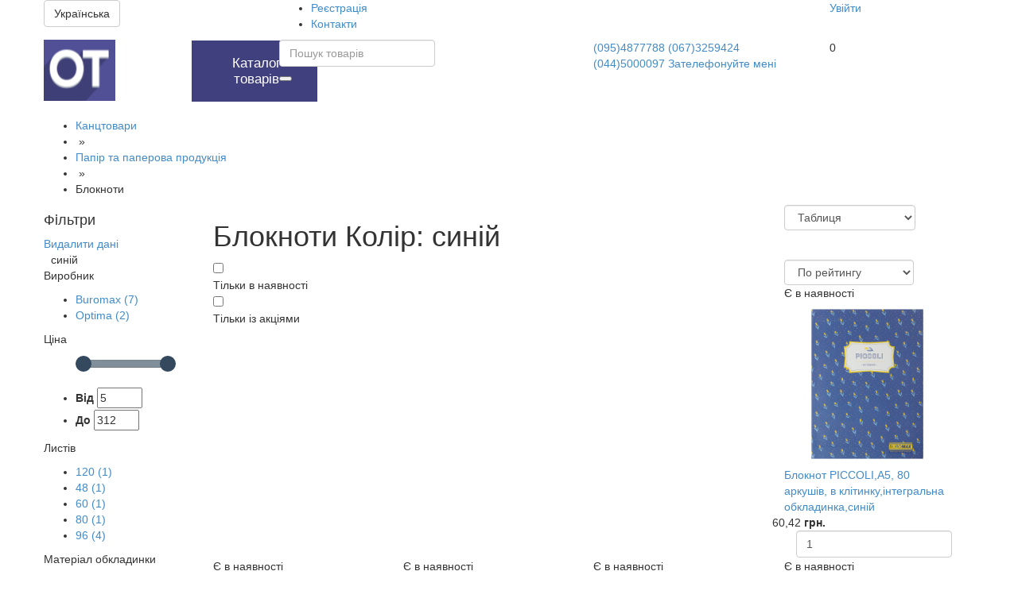

--- FILE ---
content_type: text/html
request_url: https://ot.net.ua/ua/bloknoti/kolir=sinij;
body_size: 20222
content:
<!DOCTYPE HTML PUBLIC "-//W3C//DTD HTML 4.01//EN" "http://www.w3.org/TR/html4/strict.dtd">

<html>
<head>
    <title>Колір: синій блокноти – купити в Києві , доступна ціна в Україні | Інтернет магазин «OT»</title>
    <meta http-equiv="Content-Type" content="text/html; charset=utf-8">
    <meta name="keywords" content="">
    <meta name="description" content="Блокноти Колір: синій – купити за вигідною ціною в Києві  | Ot.net.ua ✔ Доставка по Києву та Україні ✔ �?� +38 (044) 500-00-97">
    <meta http-equiv="X-UA-Compatible" content="IE=edge">
    <base href="https://ot.net.ua/">
    <meta name="google-site-verification" content="ps9I37o1ba9og3aB1I_5YwYrCTNEVEdSl6Wkio3NUi4">
    <meta content='width=device-width, initial-scale=1, maximum-scale=1, user-scalable=no' name='viewport'>
    <style type="text/css">
        html, body, .maine_gov {
            height: 100%;
        }

        html {
            font-size: 62.5%;
            -webkit-tap-highlight-color: rgba(0, 0, 0, 0);
        }

    </style>
    <link href="/ext/GodzModVitrina/theme/css/bootstrap.min.css"
          rel="stylesheet">
    <link href="/ext/GodzModVitrina/theme/css/bootstrap-responsive.css"
          rel="stylesheet">
    <link href="/ext/GodzModVitrina/theme/css/bootstrap-slider.css "
          rel="stylesheet">
    <link href="/ext/GodzModVitrina/theme/css/maine.css?ver=20"
          rel="stylesheet">


    <script src="/ext/GodzModVitrina/theme/js/jquery-1.11.1.min.js"
            type="text/javascript"></script>

    <script src="/ext/GodzModVitrina/theme/js/bootstrap.js"
            type="text/javascript"></script>
    <script src="/ext/GodzModVitrina/theme/js/bootstrap-slider.js"
            type="text/javascript"></script>

    <!--[if lt IE 9]>
    <script type='text/javascript' src="http://html5shiv.googlecode.com/svn/trunk/html5.js"></script>
    <script type='text/javascript' src="//cdnjs.cloudflare.com/ajax/libs/respond.js/1.4.2/respond.js"></script>
    <![endif]-->
    <script type="text/javascript"   src="/ext/GodzModVitrina/theme/js/jquery.js"></script>
<script type="text/javascript">
        function removeFilter(type, id)
        {
            document.catfilter_form.action.value='remove_filter';
            document.catfilter_form.remove_filter_id.value=id;
            document.catfilter_form.remove_filter_type.value=type;
            document.catfilter_form.submit();
        }
        </script>
<script type="text/javascript">
        function addTocompare(itemid)
        {
            $.post('index.php',
            $.param({'pageid':'wshop/catalog',
            'action':'addtocompare',
            'category':'141',
            'itemid':itemid}),
            function(data)
            {
                $('#compareprod_' + itemid).html(data.caption);
                $('#tocompareblock').html(data.items);
                if(data.items == '') $('#comparecontainer').hide(); else $('#comparecontainer').show();
            }, 'json');
        }
        </script>
<script type="text/javascript">
    var notify_productid = 0;
    function showhidenotify(showhide, productid)
    {
        $('#notifier_' + productid).append($('#notifypopupbox'));
        if(showhide == 'show')
        {
            $("#notifypopupboxmsgbox").removeClass().text('');
            notify_productid = productid;
            //document.getElementById('notifypopupbox').style.visibility='visible';
        }else if(showhide == 'hide')
        {
            //document.getElementById('notifypopupbox').style.visibility='hidden';
        }
    }
    function notifypopupboxdata()
    {
        $(".notifypopupboxmsgbox").addClass('messagebox').text('Перевіряємо....').fadeIn(1000);
        $('#popupboxsubmit_notify').attr('disabled','disabled');
        $.post("/ua/wshop/productinfo",
        {   'action':'notifyav',
            'itemid':notify_productid,
            'nemail':$('#notifypopupboxemail').val(),
            'nphone':$('#notifypopupboxphone').val(),
            'nname':$('#notifypopupboxname').val(),
            'rand':Math.random()
        },
        function(data)
        {
            $('#popupboxsubmit_notify').removeAttr('disabled');
            if(data=='ok')
            {
                  $('#myModalaut_stoc').modal('hide');
			$('.modal-backdrop').remove();
                    $('#notifier_'+notify_productid+'>a>b').html("Спасибі. Ми обов&#039;язково Вам повідомимо.").addClass('messageboxok');

            }
            else
            {
                $('.notifypopupboxmsgbox').html(data).addClass('messageboxerror');

            }

        });
        return false; //not to post the  form physically
    }
    </script>
<script type="text/javascript"   src="/libs/js/autocomplete/jquery.autocomplete.js"></script>
<script type='text/javascript'>
    $(document).ready(function(){
    var widthsd = $('input[name=searchkeywords]').outerWidth();
    var a = $('#idsearchkeywords').autocomplete({
       
       
        serviceUrl:'/ua/wshop/ajaxsearch',
        minChars:1,
        delimiter: /(,|;)\s*/,
        maxHeight:400,
        width:widthsd,
        zIndex: 9999,
        deferRequestBy: 0,
        noCache: false,
        fnFormatResult: function (value, data, currentValue) { return value;},
        onSelect: function(value, data){
               

       location.replace($(value).data('url')); }
      });

    	$('#back-top').hide();

    	$(window).scroll(function () {
    		if ($(this).scrollTop() > 100) {
    			$('#back-top').fadeIn();
    		} else {
    			$('#back-top').fadeOut();
    		}
    	});
    	$('#back-top a').click(function () {
    		//depricated
    		$('body,html').animate({
    			scrollTop: 0
    		}, 800);
    		//$(window).scrollTop(0);
    		return false;
    	});

    });
    </script>
<script type="text/javascript"   src="/ext/wshop/views/template/js/placeholder.js"></script>
<script type='text/javascript'>
    $(document).ready(function(){
        $('input').placeholder();
    });
    
    function sendSearch(_this,event) {
     
        
        
        if($('[name=searchkeywords]').val()){
            
        }else{
            event.preventDefault();
            return true;
        }
    }
    </script>
<script type="text/javascript">
        function changeLanguageToNewOne(res)
        {
            var ds=$(res).data('val');
            window.location.replace(ds);
            return false;
        }
        </script>
<script type="text/javascript"   src="/ext/wshop/views/template/js/jquery.popover-1.1.2.js"></script>

    <script type="text/javascript">
    
 function changeqtycartitem(id,qty,sum)
    {
        $.ajax({
		type: 'POST',
       
                data: {
                    action: 'changeqtycartitem',
                    itemid: id,
                    itemcartqty: qty
                },
		url: "/ua/wshop/ajaxcart"
           }).done(function(P) {  
           $('#myModal .modal-body').html(P);
           

            //$('button[data-dismiss=modal]').click();
            
            var qntmy=$($(P)[0]).data('qnt');
           
       $('#cart_total_qty').html(qntmy);
       // $('#cart_total_sum').html(sum);
       }
       )
    }
    
    function removeitemfromcart(id,qty,sum)
    {
        $.ajax({
		type: 'GET',
		
                
		url: "/ua/wshop/ajaxcart"+'/action/removecartitem/itemid/0'+ id
           }).success(function(P) {  
           $('#myModal .modal-body').html(P);
            //$('button[data-dismiss=modal]').click();
        $('#cart_total_qty').html(qty);
        $('#cart_total_sum').html(sum);})
    }
        
         $(document).ready(function() {
                $('#basket').click(function(e){
                e.preventDefault();
                 
                 
                
                $.ajax({
		type: 'GET',
		
                
		url: "/ua/wshop/ajaxcart"

	}).success(function(P) {
         
        $('#myModal .modal-body').html(P);
        });
                 
	});
        });
          $(document).ready(function() {
                $('.col_mayp').click(function(e){
                e.preventDefault();
                 
                 
                
                $.ajax({
		type: 'GET',
		
                
		url: "/ua/wshop/ajaxcart"

	}).success(function(P) {
        $('#myModal .modal-body').html(P);
        });
                 
	});
        });
    </script>
    

    <script type='text/javascript'>
    function showhidelogin(showhide)
    {
        if(showhide == 'show')
        {
            document.getElementById('loginpopupbox').style.visibility='visible';
        }else if(showhide == 'hide')
        {
            document.getElementById('loginpopupbox').style.visibility='hidden';
            document.getElementById('popupboxmsgbox').style.visibility='hidden';

        }
    }
    function fpopupboxdata()
    {
        $("#popupboxmsgbox").removeClass().addClass('messagebox').text('Перевіряємо....').fadeIn(1000);
        $('#popupboxsubmit_login').attr('disabled','disabled');
        $.post("/ua/wshop/checkuser",
        {   'action':'login',
            'lemail':$('#popupboxemail').val(),
            'lpassword':$('#popupboxpassword').val(),
            'rememberme':$('#popupboxrememberme').is(':checked') ? 1 : 0,
            'rand':Math.random()
        },
        function(data)
        {
            $('#popupboxsubmit_login').removeAttr('disabled');
            if(data=='ok') //if correct login detail
            {
                $("#popupboxmsgbox").fadeTo(200,0.1,function()
                {
                    $(this).html('Вхід до системи').addClass('messageboxok').fadeTo(900,1,
                    function()
                    {
                        //document.location.reload(true);
                        document.location='https://ot.net.ua/ua/wshop/catalog';
                    });
                });
            }
            else
            {
                $("#popupboxmsgbox").fadeTo(200,0.1,function() //start fading the messagebox
                {
                    $(this).html(data).addClass('messageboxerror').fadeTo(900,1);
                });
            }

        });
        return false; //not to post the  form physically
    }
    </script>
    

    <script type='text/javascript'>
    function quickorder_submit()
    {
        //$('#quickordersubmitbutton').attr('disabled','disabled');
        $('#quickorder_mess').html("<img src='/main/styles/img/loading.gif' alt='' title='' />");
        $.post("/ua/wshop/catalog",
        {   'action':'makequickorder',
            'quickorder_product':$('#quickorder_product').val(),
            'quickorder_phone':$('#quickorder_phone').val(),
            'rand':Math.random()
        },
        function(data)
        {
            $('#quickorder_mess').html('');
            if(data.error != '')
            {
                $('#quickorder_mess').html(data.error);
                $("#quickorder_mess").removeClass().addClass('messagebox');
                return;
            }
            $('#quickorder_div').html(data.mess);
        }, 'json');
    }
    </script>
    
<script type="text/javascript">

    var cart_original_image = '';
    function addCartItem(itemid, qty, container)
    {
         
        var cont = (container != undefined && container != null) ? container + '_' : '';
        var pars = ((qty == undefined) || (qty == 0)) ? '&' + $('#cart_form').serialize() : '&cartquantity=' + qty;
        var tmp = $('#cart_img').attr('src');
        if(tmp)
        {
            if(tmp.indexOf('loading.gif') <=0) cart_original_image = imgsrc = $('#cart_img').attr('src');
            $('#cart_img').attr('src', '/main/styles/img/loading.gif');
        }
        var btn = document.getElementById(cont + 'addtocart_button_' + itemid);
        var txt = document.getElementById(cont + 'addtocart_title_' + itemid);
        if(btn && txt)
        {
            txt.innerHTML = "<img src='/main/styles/img/loading.gif' alt='' title=''/>";
            btn.className = 'button-blue redtpe';
        }
        $.post('index.php',
        $.param({'pageid':'wsales/shop/addtocart',
        'action':'additem',
        'itemid':itemid}) + pars,
        function(data)
        {
            if(tmp) $('#cart_img').attr('src', cart_original_image);
            if(btn && txt)
            {
                txt.innerHTML = "Вже в кошику";
            }
            $('#cart_total_qty').html(data.qty);
            $('#cart_total_sum').html(data.total);
            $('#cart_make_order').show();
            $('#cart_total_qty_text').html('Товарів');
            $('#cart_total_sum_rext').html('Сума');
        }, 'json');
     }
     </script>    <style>
        a.my_style_menu:after {
            content: "Каталог товарів  ";
            background-color: #41407e;
            font-size: 17px;
            width: 158px;
            padding-left: 39px;
            padding-top: 19px;
            line-height: 1.2;
            padding-right: 35px;
            text-align: center;
            height: 77px;
            top: 0;
            color: white;
            font-weight: 100;
            right: -79px;
            position: absolute;
        }


        #logo_res {
/*            background: url(*//*);*/
            background: url('https://ot.net.ua/userdata/logo2017.jpg');
            width: 90px;
            background-size: 100% 100%;
            display: inline-block;
            height: 77px;
            min-height: 77px;
            float: left;
        }

        @media (min-width: 1605px) {
/*            a.dropdown-toggle.my_style_menu:after {*/
/*                content: "*//*  ";*/
/*                background-color: #41407e;*/
/*                font-size: 17px;*/
/*                width: 157px;*/
/*                padding-left: 39px;*/
/*                padding-top: 19px;*/
/*                line-height: 1.2;*/
/*                padding-right: 35px;*/
/*                text-align: center;*/
/*                height: 77px;*/
/*                top: 0;*/
/*                color: white;*/
/*                font-weight: 100;*/
/*                right: 0;*/
/*                position: absolute;*/
/*            }*/

            #logo_res {
                /* background: url(
            /userdata/logotype.jpg );*/
                /*  height: 110px;
               margin-bottom: -17px; */
                display: block;
            }

        }

    </style>
</head>
<body>

<div class="maine_gov ">

    <div class="my_top">
        <div class="container">
            <div class="row">
                <div class="col-md-2 col-sm-6 col-xs-12   col-lg-3 col-my-2 test_cnop hidden-xs hidden-sm">
                    <div class="oper_tru">
                        



<form id="languages_form" action="">
    <span>
   
                <button  type="button" class="btn btn-default dropdown-toggle myscalet" data-toggle="dropdown" aria-expanded="false">Українська <i class="fa fa-caret-down"></i></button>
               <ul class="dropdown-menu dropdown-menu-right lang_v" role="menu">
       
                
          <li><a data-val="https://ot.net.ua/ru/bloknoty" onclick="changeLanguageToNewOne(this);" data-lang="Російська">Російська</a></li>
                
          <li><a data-val="https://ot.net.ua/ua/bloknoti" onclick="changeLanguageToNewOne(this);" data-lang="Українська">Українська</a></li>
                 
        </ul>
    </span>
</form>

<script>
    function mychangeLanguageToNewOne(res){
      
         var sPageURL = window.location.pathname;
         var url='';
          var ds=$(res).data("val");
         var sURLVariables = sPageURL.split('/');
         
        var me= sPageURL.replace('/'+sURLVariables[1]+'/',ds+'/');
         
         var tr = '/'+sURLVariables[1]+'/wshop/index';
         
         if(sPageURL === tr){
             url =me; 
         }
         if(!sURLVariables[2]){
           
             url ='/'+ds+'/wshop/index'; 
         }
         else
         url = me;

         
            $.ajax({
		type: 'GET',
                data:{
                    languages_form:$(res).data('val')
                },
		url: url

	}).success(function(P) {
            console.log(me);
            window.location= url;
           
           
        });
        

};
    
</script>

                    </div>
                </div>
                <div class="navbar-he col-md-8   col-lg-7 hidden-xs  hidden-sm  hidden-sm col-my-9 ">


                    <ul id="topnav"><li class="wshop_checkuser"><a rel="nofollow" href="/ua/wshop/checkuser" title="">Реєстрація</a></li>
<li class="sys_pages_contacts"><a rel="nofollow" href="/ua/syscontact" title="">Контакти</a></li>
</ul>                     

                </div>
                <div class="col-md-2  col-sm-6 col-lg-2 col-xs-12  col-my-1 test_cnop hidden-sm hidden-xs">
                         <div class="oper_tru_log">
         
                               
                 <a rel="nofollow" href="" data-toggle="modal" data-target="#myModalaut" class="mysing"><i class="fa fa-key"></i>Увійти</a>
                              </div>
          <div class="modal fade modal-n" id="myModalaut" tabindex="-1" role="dialog" aria-hidden="true" style="display: none;">
        <div class="modal-dialog modal-xs">
            <form method="POST" action="">
                <div class="modal-content">
                    
                    <div class="modal-header">
                        <button type="button" class="close" data-dismiss="modal" aria-hidden="true">×</button>
                        <h4 class="modal-title">Увійти</h4>
                    </div>
                    
                          
            <form id="loginpopupboxform" name="login" action="" method="post">
                    <div class="modal-body melogi">
                
                        
                        
                        <div id="div_loginpopupboxform" class="producsgroup">
  
 
       
                 <div class="form-group">
<label for="author" class="col-sm-3 control-label"> E-mail</label>
<div class="col-sm-9">
    <input type="text" id="popupboxemail" name="popupboxemail" class="input form-control"></div>
</div>
 <div class="form-group">
  
<p class="col-sm-3 control-label"><label for="email_k">Пароль</label></p>
   <div class="col-sm-9">
<input type="password" onwebkitspeechchange="this.form.submit();" onspeechchange="this.form.submit();" x-webkit-speech="" id="popupboxpassword" name="popupboxpassword" maxlength="40" class="input form-control">
</div>
</div>
                 <div class="form-group">
  
<div class="col-sm-3 control-label"> <input type="checkbox" id="popupboxrememberme" name="popupboxrememberme" value="1">
</div>
   <div class="col-sm-9">
       Запам'ятати мене</div>
</div>
           
               
                    
        
               
               
             
                
           
         
        </div>
                         <div id="popupboxmsgbox" style="display: none; text-align: center;"></div>
                        </div>


                        
                        
                        
                      
                    <div class="modal-footer fredsc fdgdg">
     
                  
                   <div class="dsas">
                <a rel="nofollow" href="/ua/wshop/checkuser#tab_content_2" class="spasn_ref"><u>Забули пароль?</u></a>
                <a  rel="nofollow" href="/ua/wshop/checkuser#tab_content_1" class="spasn_ref"><u>Зареєструватися</u></a>
                     </div>
                        <input  onwebkitspeechchange="this.form.submit();" onspeechchange="this.form.submit();" x-webkit-speech="" id="popupboxsubmit_login" type="button" onclick="fpopupboxdata();" value="Ввійти" class="btn btn-success myfoneptr" >
                    </div>
                                </div>
            </form>
        </div>
    </div>

<script>
    document.onkeyup = function (e) {
	e = e || window.event;
	if (e.keyCode === 13) {
		$('#popupboxsubmit_login').click();
	}
	// Отменяем действие браузера
	return false;
}
    </script>                </div>
            </div>
        </div>
    </div>

    <header class=" my_s">
        <div class="container">
            <div class="row">
                <div class="col-md-3 col-lg-3 col-xs-4 col-sm-4 col-my-2 logomy">

                    <a href="/ua/wshop/index" class="logo fl hidden-xs hidden-sm"
                       id="logo_res" title="Интернет-магазин канцелярии – «OT»">

                    </a>
                    <div class=" nav-mysmenu  navbar">
                        <div class="navbar-inner">


                            <ul class="nav">
                                <li class="my_glav_menu">
                                    <a class="dropdown-toggle my_style_menu" data-toggle="dropdown" role="button"
                                       aria-haspopup="true" aria-expanded="true"></a>

                                    <ul class="dropdown-menu " role="menu" id="menu_hlav">
                                        
                           <li data-submenu-id="submenuId-1">
                        <a class="my_style_myu" href="/ua/kanctovari">Канцтовари</a>
                      
                        <div id="submenuId-1" class="popover my_ste_pop">
                            <div class=" silki_meu">
                                                           
                                <div class="col-md-2 col-xs-12 col-sm-6 ">
                             <a href="/ua/kanctovari-dlya-arhivuvannya-dokumentiv" class="my_style_menyu">Канцтовари для архівування документів</a>
                             <ul  >
                                 
                                  <a href="/ua/arhivni-kontejneri-ta-boksi" class="my_style_menyu">Архівні контейнери та бокси</a>
                                                                                      
                                  <a href="/ua/vizitnici" class="my_style_menyu">Візитниці</a>
                                                                                      
                                  <a href="/ua/papki-kutochki" class="my_style_menyu">Папки - куточки</a>
                                                                                      
                                  <a href="/ua/papki-reestratori-z-vazhilnim-mehanizmom" class="my_style_menyu">Папки - реєстратори з важільним механізмом</a>
                                                                                      
                                  <a href="/ua/papki-shvidkozshivachi" class="my_style_menyu">Папки - швидкозшивачі</a>
                                                                                      
                                  <a href="/ua/papki-z-pritiskami-ta-plansheti" class="my_style_menyu">Папки з притисками та планшети</a>
                                                                                      
                                  <a href="/ua/papki-z-fajlami" class="my_style_menyu">Папки з файлами</a>
                                                                                      
                                  <a href="/ua/papki-na-gumkah-ta-inshih-zastibkah" class="my_style_menyu">Папки на гумках та інших застібках</a>
                                                                                      
                                  <a href="/ua/papki-konverti" class="my_style_menyu">Папки-конверти</a>
                                                                                      
                                  <a href="/ua/papki-reestratori-z-kilcevim-mehanizmom" class="my_style_menyu">Папки-реєстратори з кільцевим механізмом</a>
                                                                                      
                                  <a href="/ua/portfeli-ta-papki-kartoteki" class="my_style_menyu">Портфелі та папки - картотеки</a>
                                                                                      
                                  <a href="/ua/rozpodilyuvachi-storinok" class="my_style_menyu">Розподілювачі сторінок</a>
                                                                                      
                                  <a href="/ua/fajli" class="my_style_menyu">Файли</a>
                                                                                       </ul>
         </div>
                                                                       
                                <div class="col-md-2 col-xs-12 col-sm-6 ">
                             <a href="/ua/nastilni-akseksuari" class="my_style_menyu">Настільні аксексуари</a>
                             <ul  >
                                 
                                  <a href="/ua/binderi" class="my_style_menyu">Біндери</a>
                                                                                      
                                  <a href="/ua/linijki-ta-bejdzhi" class="my_style_menyu">Бейджі</a>
                                                                                      
                                  <a href="/ua/gumki-do-groshej" class="my_style_menyu">Гумки до грошей</a>
                                                                                      
                                  <a href="/ua/dirkoprobivachi" class="my_style_menyu">Діркопробивачі</a>
                                                                                      
                                  <a href="/ua/klej" class="my_style_menyu">Клей</a>
                                                                                      
                                  <a href="/ua/knopki" class="my_style_menyu">Кнопки</a>
                                                                                      
                                  <a href="/ua/korektori" class="my_style_menyu">Коректори</a>
                                                                                      
                                  <a href="/ua/linijki" class="my_style_menyu">Лінійки</a>
                                                                                      
                                  <a href="/ua/lotki-dlya-paperu" class="my_style_menyu">Лотки для паперу</a>
                                                                                      
                                  <a href="/ua/nastilni-nabori" class="my_style_menyu">Настільні набори</a>
                                                                                      
                                  <a href="/ua/nozhi-kancelyarski-leza" class="my_style_menyu">Ножі канцелярські, леза</a>
                                                                                      
                                  <a href="/ua/nozhici" class="my_style_menyu">Ножиці</a>
                                                                                      
                                  <a href="/ua/ofisne-ta-inshe-priladdya" class="my_style_menyu">Офісне та інше приладдя</a>
                                                                                      
                                  <a href="/ua/samonabirni-shtampi-i-dateri" class="my_style_menyu">Самонабірні штампи і датери</a>
                                                                                      
                                  <a href="/ua/skobi-skobi-dlya-steplera" class="my_style_menyu">Скоби, скоби для степлера</a>
                                                                                      
                                  <a href="/ua/skotch-klejka-strichka" class="my_style_menyu">Скотч, клейка стрічка</a>
                                                                                      
                                  <a href="/ua/skripki-ta-knopki" class="my_style_menyu">Скріпки</a>
                                                                                      
                                  <a href="/ua/stepleri" class="my_style_menyu">Степлери</a>
                                                                                      
                                  <a href="/ua/shtempelnaya-produkciya" class="my_style_menyu">Штемпельная продукция</a>
                                                                                       </ul>
         </div>
                                                                       
                                <div class="col-md-2 col-xs-12 col-sm-6 ">
                             <a href="/ua/ofisna-tehnika" class="my_style_menyu">Офісна техніка</a>
                             <ul  >
                                 
                                  <a href="/ua/akumulyatori" class="my_style_menyu">Акумулятори</a>
                                                                                      
                                  <a href="/ua/batarejki" class="my_style_menyu">Батарейки</a>
                                                                                      
                                  <a href="/ua/vitratni-materiali-dlya-benderiv-ta-laminatoriv" class="my_style_menyu">Витратні матеріали для біндерів та ламінаторів</a>
                                                                                      
                                  <a href="/ua/vitratni-materiali-dlya-doshok" class="my_style_menyu">Витратні матеріали для дошок</a>
                                                                                      
                                  <a href="/ua/diski" class="my_style_menyu">Диски</a>
                                                                                      
                                  <a href="/ua/doshki" class="my_style_menyu">Дошки</a>
                                                                                      
                                  <a href="/ua/znicshuvachi-ta-rizaki-do-paperu" class="my_style_menyu">Знищувачі та різаки до паперу</a>
                                                                                      
                                  <a href="/ua/kalkulyatori" class="my_style_menyu">Калькулятори</a>
                                                                                      
                                  <a href="/ua/komp-yuterni-aksesuari" class="my_style_menyu">Комп'ютерні аксесуари</a>
                                                                                      
                                  <a href="/ua/servetki-dlya-monitoriv-ta-orgtehniki" class="my_style_menyu">Серветки для моніторів та оргтехніки</a>
                                                                                      
                                  <a href="/ua/fotopapir" class="my_style_menyu">Фотопапір</a>
                                                                                       </ul>
         </div>
                                                                       
                                <div class="col-md-2 col-xs-12 col-sm-6 ">
                             <a href="/ua/papir-ta-paperova-produkciya" class="my_style_menyu">Папір та паперова продукція</a>
                             <ul  >
                                 
                                  <a href="/ua/blanki-suvoroii-zvitnosti" class="my_style_menyu">Бланки суворої звітності</a>
                                                                                      
                                  <a href="/ua/bloknoti" class="my_style_menyu">Блокноти</a>
                                                                                      
                                  <a href="/ua/buhgalterski-zhurnali" class="my_style_menyu">Бухгалтерські журнали</a>
                                                                                      
                                  <a href="/ua/buhgalterski-knigi-ta-blanki" class="my_style_menyu">Бухгалтерські книги та бланки</a>
                                                                                      
                                  <a href="/ua/dilovi-bloknoti" class="my_style_menyu">Ділові блокноти</a>
                                                                                      
                                  <a href="/ua/knigi-obliku" class="my_style_menyu">Книги обліку</a>
                                                                                      
                                  <a href="/ua/konverti" class="my_style_menyu">Конверти</a>
                                                                                      
                                  <a href="/ua/papir-a4-ofisnij-papir" class="my_style_menyu">Папір А4, офісний папір</a>
                                                                                      
                                  <a href="/ua/papir-dlya-notatok" class="my_style_menyu">Папір для нотаток</a>
                                                                                      
                                  <a href="/ua/papir-dlya-faksiv-ta-kasovih-aparativ" class="my_style_menyu">Папір для факсів та касових апаратів</a>
                                                                                      
                                  <a href="/ua/papir-kolorovij-dlya-druku" class="my_style_menyu">Папір кольоровий для друку</a>
                                                                                      
                                  <a href="/ua/papir-kopiyuvalnij-dlya-matrichnih-printeriv" class="my_style_menyu">Папір копіювальний для матричних принтерів</a>
                                                                                      
                                  <a href="/ua/papir-pidvicshenoii-cshilnosti" class="my_style_menyu">Папір підвищеної щільності</a>
                                                                                      
                                  <a href="/ua/samokleyuchij-papir-dlya-lazernih-printeriv" class="my_style_menyu">Самоклеючий папір для лазерних принтерів</a>
                                                                                      
                                  <a href="/ua/stikeri-ta-zakladki" class="my_style_menyu">Стікери та закладки</a>
                                                                                      
                                  <a href="/ua/cinniki-ta-etiketki" class="my_style_menyu">Цінники та етикетки</a>
                                                                                      
                                  <a href="/ua/cshodenniki-alfavitni-knigi" class="my_style_menyu">Щоденники, алфавітні книги</a>
                                                                                       </ul>
         </div>
                                                                       
                                <div class="col-md-2 col-xs-12 col-sm-6 ">
                             <a href="/ua/pismove-priladdya" class="my_style_menyu">Письмове приладдя</a>
                             <ul  >
                                 
                                  <a href="/ua/gelevi-ruchki" class="my_style_menyu">Гелеві ручки</a>
                                                                                      
                                  <a href="/ua/kulkovi-ruchki" class="my_style_menyu">Кулькові ручки</a>
                                                                                      
                                  <a href="/ua/lineri-ta-rapidografi" class="my_style_menyu">Лінери та рапідографи</a>
                                                                                      
                                  <a href="/ua/lastiki" class="my_style_menyu">Ластики</a>
                                                                                      
                                  <a href="/ua/markeri-dlya-sd-dvd-bd" class="my_style_menyu">Маркери для СD, DVD, BD</a>
                                                                                      
                                  <a href="/ua/markeri-do-suhostiraemih-doshok-ta-flipchartiv" class="my_style_menyu">Маркери до сухостираємих дошок та фліпчартів</a>
                                                                                      
                                  <a href="/ua/markeri-specialni" class="my_style_menyu">Маркери спеціальні</a>
                                                                                      
                                  <a href="/ua/mehanichni-olivci" class="my_style_menyu">Механічні олівці</a>
                                                                                      
                                  <a href="/ua/olivci" class="my_style_menyu">Олівці</a>
                                                                                      
                                  <a href="/ua/permanentni-markeri" class="my_style_menyu">Перманентні маркери</a>
                                                                                      
                                  <a href="/ua/rolerni-ruchki" class="my_style_menyu">Ролерні ручки</a>
                                                                                      
                                  <a href="/ua/strizheni-do-ruchok" class="my_style_menyu">Стрижені до ручок</a>
                                                                                      
                                  <a href="/ua/tekstovi-markeri" class="my_style_menyu">Текстові маркери</a>
                                                                                      
                                  <a href="/ua/chinki-dlya-olivciv" class="my_style_menyu">Чинки для олівців</a>
                                                                                       </ul>
         </div>
                                                                      
                             </div>
                            <div class="popover-content"><a href="/"><img src=""></a></div>
                        </div>
                      
                    </li>        
                                 
                                  <li data-submenu-id="submenuId-150">
                        <a class="my_style_myu" href="/ua/pobutova-tehnika">Побутова техніка</a>
                      
                        <div id="submenuId-150" class="popover my_ste_pop">
                            <div class=" silki_meu">
                                                           
                                <div class="col-md-2 col-xs-12 col-sm-6 dertw">
                             <a href="/ua/kuhnya" class="my_style_menyu">Кухня</a>
                             <ul  >
                                 
                                  <a href="/ua/elektrichni-chajniki" class="my_style_menyu">Електричні чайники</a>
                                                                                       </ul>
         </div>
                                                                      
                             </div>
                            <div class="popover-content"><a href=""><img src=""></a></div>
                        </div>
                      
                    </li>        
                                 
                                  <li data-submenu-id="submenuId-3">
                        <a class="my_style_myu" href="/ua/produkti-harchuvannya">Продукти харчування</a>
                      
                        <div id="submenuId-3" class="popover my_ste_pop">
                            <div class=" silki_meu">
                                                           
                                <div class="col-md-2 col-xs-12 col-sm-6 dertw">
                             <a href="/ua/mineralna-voda" class="my_style_menyu">Води, соки, напої</a>
                             <ul  >
                                  </ul>
         </div>
                                                                       
                                <div class="col-md-2 col-xs-12 col-sm-6 dertw">
                             <a href="/ua/kava" class="my_style_menyu">Кава</a>
                             <ul  >
                                  </ul>
         </div>
                                                                       
                                <div class="col-md-2 col-xs-12 col-sm-6 dertw">
                             <a href="/ua/cukerki-ta-solodocshi" class="my_style_menyu">Цукерки та солодощі </a>
                             <ul  >
                                  </ul>
         </div>
                                                                       
                                <div class="col-md-2 col-xs-12 col-sm-6 dertw">
                             <a href="/ua/cukor-vershki" class="my_style_menyu">Цукор, вершки</a>
                             <ul  >
                                  </ul>
         </div>
                                                                       
                                <div class="col-md-2 col-xs-12 col-sm-6 dertw">
                             <a href="/ua/chaj" class="my_style_menyu">Чай</a>
                             <ul  >
                                  </ul>
         </div>
                                                                      
                             </div>
                            <div class="popover-content"><a href=""><img src="/userdata/Продукты-питания (копия).jpg"></a></div>
                        </div>
                      
                    </li>        
                                 
                                  <li data-submenu-id="submenuId-4">
                        <a class="my_style_myu" href="/ua/tovari-dlya-ditej">Товари для дітей</a>
                      
                        <div id="submenuId-4" class="popover my_ste_pop">
                            <div class=" silki_meu">
                                                           
                                <div class="col-md-2 col-xs-12 col-sm-6 dertw">
                             <a href="/ua/albomi-dlya-malyuvannya" class="my_style_menyu">Альбоми для малювання</a>
                             <ul  >
                                  </ul>
         </div>
                                                                       
                                <div class="col-md-2 col-xs-12 col-sm-6 dertw">
                             <a href="/ua/dityachi-nozhici" class="my_style_menyu">Дитячі ножиці</a>
                             <ul  >
                                  </ul>
         </div>
                                                                       
                                <div class="col-md-2 col-xs-12 col-sm-6 dertw">
                             <a href="/ua/zoshiti-bloknoti" class="my_style_menyu">Зошити</a>
                             <ul  >
                                  </ul>
         </div>
                                                                       
                                <div class="col-md-2 col-xs-12 col-sm-6 dertw">
                             <a href="/ua/kolorovi-olivci" class="my_style_menyu">Кольорові олівці</a>
                             <ul  >
                                  </ul>
         </div>
                                                                       
                                <div class="col-md-2 col-xs-12 col-sm-6 dertw">
                             <a href="/ua/kolorovij-papir-ta-karton" class="my_style_menyu">Кольоровий папір та картон</a>
                             <ul  >
                                  </ul>
         </div>
                                                                       
                                <div class="col-md-2 col-xs-12 col-sm-6 dertw">
                             <a href="/ua/krejda" class="my_style_menyu">Крейда</a>
                             <ul  >
                                  </ul>
         </div>
                                                                       
                                <div class="col-md-2 col-xs-12 col-sm-6 dertw">
                             <a href="/ua/linijki-lekala-lyumografi" class="my_style_menyu">Лінійки, лекала, люмографи</a>
                             <ul  >
                                  </ul>
         </div>
                                                                       
                                <div class="col-md-2 col-xs-12 col-sm-6 dertw">
                             <a href="/ua/nastilne-priladdya-koshiki" class="my_style_menyu">Настільне приладдя, кошики</a>
                             <ul  >
                                  </ul>
         </div>
                                                                       
                                <div class="col-md-2 col-xs-12 col-sm-6 dertw">
                             <a href="/ua/penzliki-palitra-fartuhi" class="my_style_menyu">Пензлики, палітра, фартухи</a>
                             <ul  >
                                  </ul>
         </div>
                                                                       
                                <div class="col-md-2 col-xs-12 col-sm-6 dertw">
                             <a href="/ua/plastilin-docshechki-steki" class="my_style_menyu">Пластилін, дощечки, стеки</a>
                             <ul  >
                                  </ul>
         </div>
                                                                       
                                <div class="col-md-2 col-xs-12 col-sm-6 dertw">
                             <a href="/ua/farba" class="my_style_menyu">Фарба</a>
                             <ul  >
                                  </ul>
         </div>
                                                                       
                                <div class="col-md-2 col-xs-12 col-sm-6 dertw">
                             <a href="/ua/flomasteri" class="my_style_menyu">Фломастери</a>
                             <ul  >
                                  </ul>
         </div>
                                                                       
                                <div class="col-md-2 col-xs-12 col-sm-6 dertw">
                             <a href="/ua/cirkuli-gotovalni-transportiry" class="my_style_menyu">Циркули, готовальни, транспортиры</a>
                             <ul  >
                                  </ul>
         </div>
                                                                      
                             </div>
                            <div class="popover-content"><a href=""><img src="/userdata/Товары-для-детей (копия).jpg"></a></div>
                        </div>
                      
                    </li>        
                                 
                                  <li data-submenu-id="submenuId-2">
                        <a class="my_style_myu" href="/ua/tovari-dlya-domu">Товари для дому</a>
                      
                        <div id="submenuId-2" class="popover my_ste_pop">
                            <div class=" silki_meu">
                                                           
                                <div class="col-md-2 col-xs-12 col-sm-6 ">
                             <a href="/ua/pobutova-himiya" class="my_style_menyu">Побутова хімія</a>
                             <ul  >
                                 
                                  <a href="/ua/zasobi-dlya-vannih-kimnat" class="my_style_menyu">Засоби для ванних кімнат</a>
                                                                                      
                                  <a href="/ua/zasobi-dlya-kuhni" class="my_style_menyu">Засоби для кухні</a>
                                                                                      
                                  <a href="/ua/zasobi-dlya-mebliv-ta-kilimiv" class="my_style_menyu">Засоби для меблів та килимів</a>
                                                                                      
                                  <a href="/ua/zasobi-dlya-mittya-vikon" class="my_style_menyu">Засоби для миття вікон</a>
                                                                                      
                                  <a href="/ua/zasobi-dlya-mittya-pidlogi" class="my_style_menyu">Засоби для миття підлоги</a>
                                                                                      
                                  <a href="/ua/zasobi-dlya-mittya-posudu" class="my_style_menyu">Засоби для миття посуду</a>
                                                                                      
                                  <a href="/ua/zasobi-dlya-prochicshennya-trub" class="my_style_menyu">Засоби для прочищення труб</a>
                                                                                      
                                  <a href="/ua/osvizhuvachi-povitrya" class="my_style_menyu">Освіжувачі повітря</a>
                                                                                      
                                  <a href="/ua/universalni-zasobi" class="my_style_menyu">Універсальні засоби</a>
                                                                                       </ul>
         </div>
                                                                       
                                <div class="col-md-2 col-xs-12 col-sm-6 dertw">
                             <a href="/ua/eko-himiya" class="my_style_menyu">Еко хімія</a>
                             <ul  >
                                 
                                  <a href="/ua/eko-zasobi-dlya-prannya" class="my_style_menyu">Еко засоби для прання</a>
                                                                                       </ul>
         </div>
                                                                       
                                <div class="col-md-2 col-xs-12 col-sm-6 ">
                             <a href="/ua/milo" class="my_style_menyu">Мило</a>
                             <ul  >
                                 
                                  <a href="/ua/gospodarske-milo" class="my_style_menyu">Господарське мило</a>
                                                                                      
                                  <a href="/ua/ridke-milo" class="my_style_menyu">Рідке мило</a>
                                                                                      
                                  <a href="/ua/tualetne-milo" class="my_style_menyu">Туалетне мило</a>
                                                                                       </ul>
         </div>
                                                                       
                                <div class="col-md-2 col-xs-12 col-sm-6 dertw">
                             <a href="/ua/vologi-servetki" class="my_style_menyu">Вологі серветки</a>
                             <ul  >
                                  </ul>
         </div>
                                                                       
                                <div class="col-md-2 col-xs-12 col-sm-6 dertw">
                             <a href="/ua/gospodarski-rukavici" class="my_style_menyu">Господарські рукавиці</a>
                             <ul  >
                                  </ul>
         </div>
                                                                       
                                <div class="col-md-2 col-xs-12 col-sm-6 dertw">
                             <a href="/ua/dispenseri-dlya-tualetnogo-paperu-rushnikiv-ta-mila" class="my_style_menyu">Диспенсери для туалетного паперу, рушників та мила</a>
                             <ul  >
                                  </ul>
         </div>
                                                                       
                                <div class="col-md-2 col-xs-12 col-sm-6 dertw">
                             <a href="/ua/pralnyj-poroshok" class="my_style_menyu">Засоби для прання</a>
                             <ul  >
                                  </ul>
         </div>
                                                                       
                                <div class="col-md-2 col-xs-12 col-sm-6 dertw">
                             <a href="/ua/kosmetichni-servetki" class="my_style_menyu">Косметичні серветки</a>
                             <ul  >
                                  </ul>
         </div>
                                                                       
                                <div class="col-md-2 col-xs-12 col-sm-6 dertw">
                             <a href="/ua/koshiki-ta-vidra" class="my_style_menyu">Кошики та відра</a>
                             <ul  >
                                  </ul>
         </div>
                                                                       
                                <div class="col-md-2 col-xs-12 col-sm-6 dertw">
                             <a href="/ua/mishki-dlya-smittya" class="my_style_menyu">Мішки для сміття</a>
                             <ul  >
                                  </ul>
         </div>
                                                                       
                                <div class="col-md-2 col-xs-12 col-sm-6 dertw">
                             <a href="/ua/miyuchi-ta-chistyachi-zasobi" class="my_style_menyu">Миючі та чистячі засоби</a>
                             <ul  >
                                  </ul>
         </div>
                                                                       
                                <div class="col-md-2 col-xs-12 col-sm-6 dertw">
                             <a href="/ua/mochalki-ta-skrebki" class="my_style_menyu">Мочалки та скребки</a>
                             <ul  >
                                  </ul>
         </div>
                                                                       
                                <div class="col-md-2 col-xs-12 col-sm-6 dertw">
                             <a href="/ua/podarunkovi-paketi" class="my_style_menyu">Пакети</a>
                             <ul  >
                                  </ul>
         </div>
                                                                       
                                <div class="col-md-2 col-xs-12 col-sm-6 dertw">
                             <a href="/ua/paperovi-rushniki" class="my_style_menyu">Паперові рушники</a>
                             <ul  >
                                  </ul>
         </div>
                                                                       
                                <div class="col-md-2 col-xs-12 col-sm-6 dertw">
                             <a href="/ua/pobutovi-tovari" class="my_style_menyu">Побутові товари</a>
                             <ul  >
                                  </ul>
         </div>
                                                                       
                                <div class="col-md-2 col-xs-12 col-sm-6 ">
                             <a href="/ua/posud" class="my_style_menyu">Посуд</a>
                             <ul  >
                                 
                                  <a href="/ua/plastikovij-posud" class="my_style_menyu">Пластиковий посуд</a>
                                                                                      
                                  <a href="/ua/chajniki" class="my_style_menyu">Чайники</a>
                                                                                       </ul>
         </div>
                                                                       
                                <div class="col-md-2 col-xs-12 col-sm-6 dertw">
                             <a href="/ua/priladi-dlya-pribirannya" class="my_style_menyu">Прилади для прибирання</a>
                             <ul  >
                                  </ul>
         </div>
                                                                       
                                <div class="col-md-2 col-xs-12 col-sm-6 dertw">
                             <a href="/ua/servetki-ta-ganchirki-dlya-pribirannya" class="my_style_menyu">Серветки та ганчірки для прибирання</a>
                             <ul  >
                                  </ul>
         </div>
                                                                       
                                <div class="col-md-2 col-xs-12 col-sm-6 dertw">
                             <a href="/ua/stolovi-servetki" class="my_style_menyu">Столові серветки</a>
                             <ul  >
                                  </ul>
         </div>
                                                                       
                                <div class="col-md-2 col-xs-12 col-sm-6 dertw">
                             <a href="/ua/tualetnij-papir" class="my_style_menyu">Туалетний папір</a>
                             <ul  >
                                  </ul>
         </div>
                                                                      
                             </div>
                            <div class="popover-content"><a href="/"><img src="/userdata/товары-для-дома (копия).png"></a></div>
                        </div>
                      
                    </li>        
                                 
                                               

                                    </ul>
                                </li>
                            </ul>

                        </div>
                    </div>
                </div>
                <div class="col-md-4 col-my-5  hidden-xs hidden-sm col-lg-4 col-sm-6">


                                  
         
                 
              
                  <div class="form-group my_seaher">
                      <form id="iddocsearchform" method="POST" action="/ua/wshop/catalog">
                      <input type="text" name="searchkeywords" onwebkitspeechchange="this.form.submit();" onspeechchange="this.form.submit();" x-webkit-speech="" id="idsearchkeywords" class="top_search_field form-control" placeholder="Пошук товарів" class="form-control"  autocomplete="off">

                                                        <button class="goSearch" onclick="sendSearch(this,event);" type="submit" title="Поиск товаров по сайту">
                                  <i class="icon2-magnifying-glass"></i>
                              </button>
                          
                          <input type="hidden" id="showrecordid" name="objectid" value="">
<input type="hidden" name="startaction" value="recordshow">

</form>
                <span class="input-icon fui-search"></span>
                <div class="seah_ab hidden">
                	<div class="seah_telo">
                	<ul class="seah_list">
                	
                		<li class="seah_item hidden">
                		<img class="img_seah" src="">
                		<a href="" class="span_tovar"></a>
                		<span class="price_seah"></span>
                		<span><i class="fa fa-eur"></i></span>
                		<button type="submit" class="btn btn_me_ke btn-sm btn-info" >
                   <span class="fui-arrow-right"></span>
                </button></li>
                	</ul>
                	</div>
                </div>
            </div>
           
                </div>
                <div class="col-lg-3  col-my-4 col-md-3  col-xs-8  myfone" >
    <span><i class="icon-phone"></i>
        <a href="#">(095)4877788 (067)3259424 (044)5000097     </a>
    
  </span>
    <a href="" data-toggle="modal" data-target="#myModalmobil" class="mymobile hidden-xs hidden-sm">Зателефонуйте мені</a>
    
    
        <div class="modal fade modal-n" id="myModalmobil" tabindex="-1" role="dialog" aria-hidden="true" style="display: none;">
        <div class="modal-dialog modal-xs">
            <form method="POST"  id="quickorderfordm">
                <div class="modal-content">
                    <div class="modal-header">
                        <button type="button" class="close" data-dismiss="modal" aria-hidden="true">×</button>
                        <h4 class="modal-title">Зателефонуйте мені</h4>
                    </div>
                    <div class="modal-body me_telefon">
                
                         <div class="form-group">
<label for="author"  class="col-sm-3 control-label">Им`я</label>
<div class="col-sm-9">
    <input id="who_are_you" name="who_are_you" type="text" value="" class="form-control" />
    <input id="at_what_time" name="at_what_time" type="hidden" value="Перезвонить" class="form-control" /></div>
</div>
 <div class="form-group">
  
<p  class="col-sm-3 control-label" ><label for="email_k">Телефон</label></p>
   <div class="col-sm-9">
<input id="orderphone" name="orderphone" type="text" value="" class="form-control" />
</div>
<div id="callbackmsgbox"></div>
</div>
                        </div>
                    <div class="modal-footer fredsc">

                        <input type="submit" class="btn btn-success myfoneptr" value="Зателефонуйте мені">
                    </div>
                </div>
            </form>
        </div>
    </div>
</div> 

    <script>
         
        
        
            $('.myfoneptr').click(function(e)
            {
              e.preventDefault();
              
              if(!$('#who_are_you').val()){
                  $('#who_are_you').addClass('error');
                 
                  
              }
              else if(!$('#orderphone').val()){
                  $('#orderphone').addClass('error');
                  
                  
              }
                  
             else {
                    $.ajax({
                        type: 'POST',
                        dataType: 'json',
                        data: $('#quickorderfordm').serialize(),
                        url: 'ru/ajaxmycall'

                }).success(function(P) {
                    
                   data=P;
                   $('.mymobile').text('Вам зателефонують');
                   
                   $('#who_are_you').val('');
                    $('#orderphone').val('');
                   $('.error').removeClass('error');
                   
                   $('#myModalmobil').modal('hide');
                   
                
         
              
              
                   
		});
            
        }
            });
            
            $('#who_are_you').change(function(){
                $('#who_are_you').removeClass('error');
            });
             $('#orderphone').change(function(){
                $('#orderphone').removeClass('error');
            });

        	</script>
 
<div id='mini-cart' class="topblock2 col-md-2 col-lg-2 col-my-1 col-sm-8 col-xs-8 ">
     <a rel="nofollow"  class="fo_poisk  hidden-md hidden-lg"  data-target="#seahdd" >
         
					 <i class="fa fa-search"></i>
</a>
   <div class="dropdown-menu "  id="seahdd">

       <div class="form-groupfdgd">
           <form id="iddocsearchformtest" method="POST" action="/ua/wshop/catalog">
               <input type="text" name="searchkeywords" onwebkitspeechchange="this.form.submit();" onspeechchange="this.form.submit();" x-webkit-speech="" id="idsearchkeywordstest" class="gj form-control" placeholder="Пошук товарів" class="form-control"  autocomplete="off">
               <input type="hidden" id="showrecordidtest" name="objectid" value="">
               <input type="hidden" name="startaction" value="recordshow">
               <button type="submit" class="btn btn-primary"><span class="fa fa-search" aria-hidden="true"></span></button>
           </form>



       </div>
                                  

                           
                            </div>
    <div id="basket">
                    <u><a rel="nofollow" href="" data-toggle="modal" data-target="#myModal" class="mymac" title="Замовити"><i class="fa fa-shopping-cart"></i></a></u>
            <span class="col_mayp animated" data-toggle="modal" data-target="#myModal" id="cart_total_qty">0</span>
         
    </div>
</div>

<div class="modal fade modal-n" id="myModal" tabindex="-1" role="dialog" aria-hidden="true" style="display: none;">
    <div class="modal-dialog modal-xs">
        <form method="POST" action="/wshop_vitrina">
            <div class="modal-content">
                <div class="modal-header">
                    <button type="button" class="close" data-dismiss="modal" aria-hidden="true">×</button>
                    <h4 class="modal-title">Кошик</h4>
                </div>
                <div class="modal-body my_redtyp">
         
                </div>
               
            </div>
        </form>
    </div>
</div>

            </div>
        </div>

    </header>


    <div class="container">
        <div class="row">
                        <div class="col-md-12 col-my-12 col-sm-12 col-xs-12">
                <div class="mybrang">
                <ul itemscope itemtype="http://schema.org/BreadcrumbList"><li itemprop="itemListElement" itemscope
      itemtype="http://schema.org/ListItem"  class='breadcrumb_first'><a href="/ua/kanctovari" itemprop="item" title=''><span itemprop="name">Канцтовари</span></a><meta itemprop="position" content="1" /></li><li> » </li><li itemprop="itemListElement" itemscope
      itemtype="http://schema.org/ListItem" ><a href="/ua/papir-ta-paperova-produkciya" itemprop="item" title=''><span itemprop="name">Папір та паперова продукція</span></a><meta itemprop="position" content="2" /></li><li> » </li><li class='breadcrumb_current'  ><span  ><span  >Блокноти</span></span></li></ul>   </div>  </div>

<div class="col-md-2 col-my-2_5_sp col-sm-4 hidden-sm">
<div id="comparecontainer" class="comparecontainer gvbvb" style="display:none">
    <b><a href="/ua/wshop/comparetable">Порівняти товари</a></b>
    <br /><a href="javascript:addTocompare('all')" title="">Видалити дані</a>
    <div id="tocompareblock">
        </div>
</div>


    <form name="catfilter_form" id="catfilter_form" action="/ua/wshop/catalog" method="get">
                    <div class="filter_catfilter_inner">
            <h4>Фільтри</h4>
            <a href="/ua/bloknoti/action/remove_filter">
                Видалити дані</a>
            <table style="width:100%" class="resetfilters">
                                                    <tr>
                        <td style="width:5%">
                                                    <a href="/ua/bloknoti/" title="">
                            
                            
                            
                            <i class="fa fa-times"></i>    
                        </a>
                        </td>
                        <td style="width:95%" nowrap>
                            синій                         </td>
                    </tr>
                            </table>
            </div>
        
                    <div class="filter_catfilter_inner ">
            <p class="tres_title">Виробник</p>
            <ul class="fredse">
            
                     <li class=" me_filterr">
                       
                                                                <a href="/ua/bloknoti/virobnik=buromax;kolir=sinij;" class="clickt">
                                   <i class="fa  fa-check strf"></i> Buromax (7)                                </a>	
                                                    </li>
                   
                                               
                
                     <li class=" me_filterr">
                       
                                                                <a href="/ua/bloknoti/virobnik=optima;kolir=sinij;" class="clickt">
                                   <i class="fa  fa-check strf"></i> Optima (2)                                </a>	
                                                    </li>
                   
                                               
                            </ul>
                        </div>
        
        
                    <div class="filter_catfilter_inner  price_top">
            <p class="tres_title">Ціна</p>
            <ul class="fredse">
                                               					<div class='slider-example '>
						<input id="ex_1" type="text" class="span2" 
                                                       
                                                       data-slider-min="5" 
                                                       data-slider-max="312" 
                                                       data-slider-step="1" 
                                                       data-slider-value="[5,312]"/>
                                        </div>

							


                    <li class="dsd"><label>Від</label>
                        <input type="number" name="from___price" 
                                min="5"
                               max="312"
                               value="5" class="input trpffd" />
                    </li>
                    <li class="dsd">
                        <label>До</label>
                        <input type="number" name="to___price" 
                               value="312" 
                               min="5"
                               max="312"
                               class="input trpffd" /></li>
				<div class="hidden red_fil">
					<center>
        <a id="redft" data-href="/ua/bloknoti/kolir=sinij;" href="/ua/bloknoti/kolir=sinij;"  rel="nofollow" class="button-grey"><b>Знайти</b></a>
        </center>
				</div>
                 
                            </div>
        
        
                    <div class="filter_catfilter_inner ">
            <p class="tres_title">Листів</p>
            <ul class="fredse">
            
                     <li class=" me_filterr">
                       
                                                                <a href="/ua/bloknoti/listiv=120;kolir=sinij;" class="clickt">
                                   <i class="fa  fa-check strf"></i> 120 (1)                                </a>	
                                                    </li>
                   
                                               
                
                     <li class=" me_filterr">
                       
                                                                <a href="/ua/bloknoti/listiv=48;kolir=sinij;" class="clickt">
                                   <i class="fa  fa-check strf"></i> 48 (1)                                </a>	
                                                    </li>
                   
                                               
                
                     <li class=" me_filterr">
                       
                                                                <a href="/ua/bloknoti/listiv=60;kolir=sinij;" class="clickt">
                                   <i class="fa  fa-check strf"></i> 60 (1)                                </a>	
                                                    </li>
                   
                                               
                
                     <li class=" me_filterr">
                       
                                                                <a href="/ua/bloknoti/listiv=80;kolir=sinij;" class="clickt">
                                   <i class="fa  fa-check strf"></i> 80 (1)                                </a>	
                                                    </li>
                   
                                               
                
                     <li class=" me_filterr">
                       
                                                                <a href="/ua/bloknoti/listiv=96;kolir=sinij;" class="clickt">
                                   <i class="fa  fa-check strf"></i> 96 (4)                                </a>	
                                                    </li>
                   
                                               
                            </ul>
                        </div>
        
        
                    <div class="filter_catfilter_inner ">
            <p class="tres_title">Матеріал обкладинки</p>
            <ul class="fredse">
            
                     <li class=" me_filterr">
                       
                                                                <a href="/ua/bloknoti/material-obkladinki=karton;kolir=sinij;" class="clickt">
                                   <i class="fa  fa-check strf"></i> картон (5)                                </a>	
                                                    </li>
                   
                                               
                
                     <li class=" me_filterr">
                       
                                                                <a href="/ua/bloknoti/material-obkladinki=plastik;kolir=sinij;" class="clickt">
                                   <i class="fa  fa-check strf"></i> пластик (2)                                </a>	
                                                    </li>
                   
                                               
                
                     <li class=" me_filterr">
                       
                                                                <a href="/ua/bloknoti/material-obkladinki=tverdij-karton;kolir=sinij;" class="clickt">
                                   <i class="fa  fa-check strf"></i> твердий картон (2)                                </a>	
                                                    </li>
                   
                                               
                            </ul>
                        </div>
        
        
                    <div class="filter_catfilter_inner ">
            <p class="tres_title">Палітурка</p>
            <ul class="fredse">
            
                     <li class=" me_filterr">
                       
                                                                <a href="/ua/bloknoti/paliturka=integralna-paliturka;kolir=sinij;" class="clickt">
                                   <i class="fa  fa-check strf"></i> інтегральна палітурка (1)                                </a>	
                                                    </li>
                   
                                               
                
                     <li class=" me_filterr">
                       
                                                                <a href="/ua/bloknoti/paliturka=vertikalna-spiral;kolir=sinij;" class="clickt">
                                   <i class="fa  fa-check strf"></i> вертикальна спіраль (6)                                </a>	
                                                    </li>
                   
                                               
                
                     <li class=" me_filterr">
                       
                                                                <a href="/ua/bloknoti/paliturka=gorizontalna-spiral;kolir=sinij;" class="clickt">
                                   <i class="fa  fa-check strf"></i> горизонтальна спіраль (1)                                </a>	
                                                    </li>
                   
                                               
                
                     <li class=" me_filterr">
                       
                                                                <a href="/ua/bloknoti/paliturka=tverda-obkladinka;kolir=sinij;" class="clickt">
                                   <i class="fa  fa-check strf"></i> тверда обкладинка (1)                                </a>	
                                                    </li>
                   
                                               
                            </ul>
                        </div>
        
        
                    <div class="filter_catfilter_inner ">
            <p class="tres_title">Формат</p>
            <ul class="fredse">
            
                     <li class=" me_filterr">
                       
                                                                <a href="/ua/bloknoti/format=a4;kolir=sinij;" class="clickt">
                                   <i class="fa  fa-check strf"></i> A4 (3)                                </a>	
                                                    </li>
                   
                                               
                
                     <li class=" me_filterr">
                       
                                                                <a href="/ua/bloknoti/format=a5;kolir=sinij;" class="clickt">
                                   <i class="fa  fa-check strf"></i> A5 (6)                                </a>	
                                                    </li>
                   
                                               
                            </ul>
                        </div>
        
        
                    <div class="filter_catfilter_inner ">
            <p class="tres_title">Колір</p>
            <ul class="fredse">
            
                     <li class=" me_filterr">
                       
                                                                <a href="/ua/bloknoti/kolir=asorti;kolir=sinij;" class="clickt">
                                   <i class="fa  fa-check strf"></i> асорті (+32)                                </a>	
                                                    </li>
                   
                                               
                
                     <li class=" me_filterr">
                       
                                                                <a href="/ua/bloknoti/kolir=biryuzovij;kolir=sinij;" class="clickt">
                                   <i class="fa  fa-check strf"></i> бірюзовий (+3)                                </a>	
                                                    </li>
                   
                                               
                
                     <li class=" me_filterr">
                       
                                                                <a href="/ua/bloknoti/kolir=blakitnij;kolir=sinij;" class="clickt">
                                   <i class="fa  fa-check strf"></i> блакитний (+8)                                </a>	
                                                    </li>
                   
                                               
                
                     <li class=" me_filterr">
                       
                                                                <a href="/ua/bloknoti/kolir=bordovij;kolir=sinij;" class="clickt">
                                   <i class="fa  fa-check strf"></i> бордовий (+2)                                </a>	
                                                    </li>
                   
                                               
                
                     <li class=" me_filterr">
                       
                                                                <a href="/ua/bloknoti/kolir=buzkovij;kolir=sinij;" class="clickt">
                                   <i class="fa  fa-check strf"></i> бузковий (+3)                                </a>	
                                                    </li>
                   
                                               
                
                                         <li class="me_filterr_f">
                    <a href="#" class="me_gfd" > Показати всі</a>
                    </li>
                    <li class="hidden me_filterr">
                       
                                                                <a href="/ua/bloknoti/kolir=grafitovij;kolir=sinij;" class="clickt">
                                   <i class="fa  fa-check strf"></i> графітовий (+2)                                </a>	
                                                    </li>
                   
                                               
                
                     <li class="hidden me_filterr">
                       
                                                                <a href="/ua/bloknoti/kolir=zhovtij;kolir=sinij;" class="clickt">
                                   <i class="fa  fa-check strf"></i> жовтий (+4)                                </a>	
                                                    </li>
                   
                                               
                
                     <li class="hidden me_filterr">
                       
                                                                <a href="/ua/bloknoti/kolir=zelenij;kolir=sinij;" class="clickt">
                                   <i class="fa  fa-check strf"></i> зелений (+8)                                </a>	
                                                    </li>
                   
                                               
                
                     <li class="hidden me_filterr">
                       
                                                                <a href="/ua/bloknoti/kolir=korichnevij;kolir=sinij;" class="clickt">
                                   <i class="fa  fa-check strf"></i> коричневий (+3)                                </a>	
                                                    </li>
                   
                                               
                
                     <li class="hidden me_filterr">
                       
                                                                <a href="/ua/bloknoti/kolir=lavandovij;kolir=sinij;" class="clickt">
                                   <i class="fa  fa-check strf"></i> лавандовий (+5)                                </a>	
                                                    </li>
                   
                                               
                
                     <li class="hidden me_filterr">
                       
                                                                <a href="/ua/bloknoti/kolir=m-yatnij;kolir=sinij;" class="clickt">
                                   <i class="fa  fa-check strf"></i> м'ятний (+2)                                </a>	
                                                    </li>
                   
                                               
                
                     <li class="hidden me_filterr">
                       
                                                                <a href="/ua/bloknoti/kolir=persikovij;kolir=sinij;" class="clickt">
                                   <i class="fa  fa-check strf"></i> персиковий (+2)                                </a>	
                                                    </li>
                   
                                               
                
                     <li class="hidden me_filterr">
                       
                                                                <a href="/ua/bloknoti/kolir=pomaranchevij;kolir=sinij;" class="clickt">
                                   <i class="fa  fa-check strf"></i> помаранчевий (+2)                                </a>	
                                                    </li>
                   
                                               
                
                     <li class="hidden me_filterr">
                       
                                                                <a href="/ua/bloknoti/kolir=rozhevij;kolir=sinij;" class="clickt">
                                   <i class="fa  fa-check strf"></i> рожевий (+14)                                </a>	
                                                    </li>
                   
                                               
                
                     <li class="hidden me_filterr">
                       
                                                                <a href="/ua/bloknoti/kolir=sirij;kolir=sinij;" class="clickt">
                                   <i class="fa  fa-check strf"></i> сірий (+2)                                </a>	
                                                    </li>
                   
                                               
                
                     <li class="hidden me_filterr">
                       
                                                                <a href="/ua/bloknoti/kolir=salatovij;kolir=sinij;" class="clickt">
                                   <i class="fa  fa-check strf"></i> салатовий (+5)                                </a>	
                                                    </li>
                   
                                               
                
                     <li class="hidden me_filterr">
                       
                                                                <a href="/ua/bloknoti/kolir=svitlo-rozhevij;kolir=sinij;" class="clickt">
                                   <i class="fa  fa-check strf"></i> світло-рожевий (+1)                                </a>	
                                                    </li>
                   
                                               
                
                     <li class="hidden me_filterr">
                       
                                                                  
                                <a href="/ua/bloknoti/" class="active clickt">
                                    <i class="fa  fa-check strf"></i> синій                                </a>
                                                    </li>
                   
                                               
                
                     <li class="hidden me_filterr">
                       
                                                                <a href="/ua/bloknoti/kolir=sinij-z-malyunkom;kolir=sinij;" class="clickt">
                                   <i class="fa  fa-check strf"></i> синій з малюнком (+2)                                </a>	
                                                    </li>
                   
                                               
                
                     <li class="hidden me_filterr">
                       
                                                                <a href="/ua/bloknoti/kolir=temno--sinij;kolir=sinij;" class="clickt">
                                   <i class="fa  fa-check strf"></i> темно - синій (+1)                                </a>	
                                                    </li>
                   
                                               
                
                     <li class="hidden me_filterr">
                       
                                                                <a href="/ua/bloknoti/kolir=fioletovij;kolir=sinij;" class="clickt">
                                   <i class="fa  fa-check strf"></i> фіолетовий (+7)                                </a>	
                                                    </li>
                   
                                               
                
                     <li class="hidden me_filterr">
                       
                                                                <a href="/ua/bloknoti/kolir=chervonij;kolir=sinij;" class="clickt">
                                   <i class="fa  fa-check strf"></i> червоний (+4)                                </a>	
                                                    </li>
                   
                                               
                            </ul>
                        </div>
        
        
                <!--<center>
        <a href="#" onclick="document.catfilter_form.submit();return false;" rel="nofollow" class="button-grey"><b>Знайти</b></a>
        </center>-->
        <input type="hidden" name="action" value="apply_catfilters" />
        <input type="hidden" name="remove_filter_id" value="" />
        <input type="hidden" name="remove_filter_type" value="" />
    </form>
 <script>
$("#ex_1").slider();
                        
                        $(document).on('change','#ex_1', function(){
                         // console.log('ya tut');
	var fromto = $("#ex_1").val().split(',');
	$('#ex_1').closest('.filter_catfilter_inner').find('input[name=from___price]').val(fromto[0]);
	$('#ex_1').closest('.filter_catfilter_inner').find('input[name=to___price]').val(fromto[1]);
        var urld=$('#redft').attr('data-href');
        $('#redft').attr('href',urld+'price='+fromto[0]+'-'+fromto[1]+';');
        
	$('#ex_1').closest('.filter_catfilter_inner').find('.red_fil').removeClass('hidden');
});

$(document).on('change','.trpffd', function(){
                       
	var fromtto =$('#ex_1').closest('.filter_catfilter_inner').find('input[name=from___price]').val();
	var fromdo =$('#ex_1').closest('.filter_catfilter_inner').find('input[name=to___price]').val();
        var urld=$('#redft').attr('data-href');
        $('#redft').attr('href',urld+'price='+fromtto+'-'+fromdo+';');
      $('#ex_1').closest('.filter_catfilter_inner').find('.red_fil').removeClass('hidden');
});


$(document).on('keyup','.trpffd', function(){
                      
	var fromtto =$('#ex_1').data('slider-min');
	var fromdo =$('#ex_1').data('slider-max');
        var froval=$(this).val();
        console.log(froval);
        
        if(froval === '-'){
               $(this).val(fromtto); 
            }
        if(!$.isNumeric(froval)){
            
            $(this).val('');
        }
            
        
        if(0 > froval){
            $(this).val(fromtto);
        }
        
        if(fromdo < froval){
            $(this).val(fromdo);
        }
});
             
                        
                        $(document).on('click','.me_gfd', function(e){
                            e.preventDefault();
                           
                         
                         $(this).closest('.fredse').find('.me_filterr').removeClass('hidden');
                          $(this).closest('.fredse').find('.me_filterr_f').remove();
                         
                          
	
});



</script>
 </div>
<div class=" col-md-10 col-my-10_5  col-sm-12 col-xs-12">
     <div id="pagetitle" class="pagetitle col-md-9 col-my-10_5 col-sm-8 col-xs-12">
         <h1>Блокноти Колір: синій</h1>
                </div>
    
 <div class="prodviews_toppos col-my-2_5 col-md-3 col-sm-4 col-xs-12" id="div_views_sorting">
       <form name="prod_views" id="prod_views_form" action="/ua/bloknoti" method="POST">
                        
            <span>
            <select name="active_view_mode" onchange="this.form.submit();" size="1" class="form-control me_select_r">
            <option value="icons" selected>Таблиця</option>
<option value="detailed">Докладний список</option>
<option value="list">Список</option>
            </select>
            </span>
        </form>

    </div>
    <div class=" my_staile">
        <div class="showonly col-md-9 col-my-10_5 col-sm-8 col-xs-12">
<form name="onlyonhandform" id="onlyonhand_form" action="/ua/bloknoti" method="POST">
         <div class="frasdfas">
    <div class="frame">
                            <input type="checkbox" id="active_onlyonhand" name="active_onlyonhand" onchange="this.form.submit();" value="1"  />
   
                            <label for="active_onlyonhand" class="check" style="cursor:pointer">
                                <i class="fa fa-check"></i></label></div>
   
    <span  style="margin-right:20px">Тільки в наявності</span>
     </div> 
   
        <div class="frasdfas">
    <div class="frame">
                            <input type="checkbox" id="active_onlyspecials" name="active_onlyspecials" onchange="this.form.submit();" value="1"  />
                            <label for="active_onlyspecials" class="check" style="cursor:pointer">
                                <i class="fa fa-check"></i></label></div>
                                    
     <span  style="margin-right:20px">Тільки із акціями</span>
     </div>    <input type="hidden" name="set_onlyonhand_filter" value="1" />
</form>
</div>
         <div class="sortorder_toppos  col-my-2_5 col-md-3 col-sm-4 col-xs-12" id="div_prod_sorting pull-r">
        <form name="sortorderform" id="sortorder_form" action="/ua/bloknoti" method="POST">
                                    <span>
            <select name="active_sorting" onchange="this.form.submit();" class="form-control me_select_r"  size="1" >
            <option value="taxprice">По ціні</option>
<option value="rating" selected>По рейтингу</option>
<option value="expense">За популярністю</option>
<option value="newitem">Спочатку новинки</option>
            </select>
            </span>
        </form>
    </div>
    </div>

  <div class="productyd">
     

       
            <div class="gtile-i-wrap col-md-3  col-my-2_5 col-sm-4 col-xs-12">
                   <div class="product">
                <div class="product_vid">
                                                <div class="productstatus p_instock">
                                Є в наявності                        </div>
                                    <div class="product_image_g imagetable ">
                    <a href="/ua/bloknot-piccoli-a5-80-arkushiv-v-klitinku-integralna-obkladinka-sinij"><img src="/userdata/modules/wproducts/wprod_products_photo/icons/19417_2.png" />  </a>
                    
                        
                    
                                    </div>

               
                    <a class="title_produkt" href="/ua/bloknot-piccoli-a5-80-arkushiv-v-klitinku-integralna-obkladinka-sinij">Блокнот PICCOLI,А5, 80 аркушів, в клітинку,інтегральна обкладинка,синій </a>
             
                              
                <div class="col-md-12 col-my-12 col-xs-12">
                    <div class="row"> 
                
                   <div class="product_price_my">60,42 <b>грн.</b>
                   </div>
                                </div>
                </div>
                <div class="col-md-12 col-xs-12  col-my-12">
                     <div class="row-my"> 
                      
                        <div class="compare_button">
                           <a href="javascript:addTocompare(16140)" data-toggle="tooltip" data-placement="right" title="Додати до порівняння">
                                <span id="compareprod_16140" class="compare_button"><i class="fa fa-random"></i></span>
                            </a>
                        </div>
                                               
                         <div class="compare_button_input">
                             <input type="number" class="form-control cartquantitymy" min="1" step="1" name="cartquantity"  data-tovar="addtocart_button_16140" data-idt="16140" value="1" >
                        </div>
                                         
                                                                            <div id="productadder_16140">
                                    <a onclick="addCartItem(16140, 1); return false" class="button-green my_st_mare" href="#"  id="addtocart_button_16140">
                                        <i class="fa fa-shopping-cart"></i></a>
                                </div>
                                                
                                          </div>
                     </div>
            <div class="col-md-12 col-xs-12   col-my-12 shortdescr_my">
                                      </div>
                
                    </div>
                   </div>
            </div>
               
     

       
            <div class="gtile-i-wrap col-md-3  col-my-2_5 col-sm-4 col-xs-12">
                   <div class="product">
                <div class="product_vid">
                                                <div class="productstatus p_instock">
                                Є в наявності                        </div>
                                    <div class="product_image_g imagetable ">
                    <a href="/ua/bloknot-a4-spiral-zboku-96-arkushiv-buromax-my-country-tverda-obkladinka"><img src="/userdata/modules/wproducts/wprod_products_photo/icons/18980_2.png" />  </a>
                    
                        
                    
                                    </div>

               
                    <a class="title_produkt" href="/ua/bloknot-a4-spiral-zboku-96-arkushiv-buromax-my-country-tverda-obkladinka">Блокнот А4, спіраль збоку, 96 аркушів, Buromax MY COUNTRY, тверда обкладинка</a>
             
                              
                <div class="col-md-12 col-my-12 col-xs-12">
                    <div class="row"> 
                
                   <div class="product_price_my">150,12 <b>грн.</b>
                   </div>
                                </div>
                </div>
                <div class="col-md-12 col-xs-12  col-my-12">
                     <div class="row-my"> 
                      
                        <div class="compare_button">
                           <a href="javascript:addTocompare(8327)" data-toggle="tooltip" data-placement="right" title="Додати до порівняння">
                                <span id="compareprod_8327" class="compare_button"><i class="fa fa-random"></i></span>
                            </a>
                        </div>
                                               
                         <div class="compare_button_input">
                             <input type="number" class="form-control cartquantitymy" min="1" step="1" name="cartquantity"  data-tovar="addtocart_button_8327" data-idt="8327" value="1" >
                        </div>
                                         
                                                                            <div id="productadder_8327">
                                    <a onclick="addCartItem(8327, 1); return false" class="button-green my_st_mare" href="#"  id="addtocart_button_8327">
                                        <i class="fa fa-shopping-cart"></i></a>
                                </div>
                                                
                                          </div>
                     </div>
            <div class="col-md-12 col-xs-12   col-my-12 shortdescr_my">
                                      </div>
                
                    </div>
                   </div>
            </div>
               
     

       
            <div class="gtile-i-wrap col-md-3  col-my-2_5 col-sm-4 col-xs-12">
                   <div class="product">
                <div class="product_vid">
                                                <div class="productstatus p_instock">
                                Є в наявності                        </div>
                                    <div class="product_image_g imagetable ">
                    <a href="/ua/bloknot-a4-spiral-zboku-96-arkushiv-buromax-prime-sinij"><img src="/userdata/modules/wproducts/wprod_products_photo/icons/16625_2.png" />  </a>
                    
                        
                    
                                    </div>

               
                    <a class="title_produkt" href="/ua/bloknot-a4-spiral-zboku-96-arkushiv-buromax-prime-sinij">Блокнот А4, спіраль збоку, 96 аркушів, Buromax Prime, синій</a>
             
                              
                <div class="col-md-12 col-my-12 col-xs-12">
                    <div class="row"> 
                
                   <div class="product_price_my">120,12 <b>грн.</b>
                   </div>
                                </div>
                </div>
                <div class="col-md-12 col-xs-12  col-my-12">
                     <div class="row-my"> 
                      
                        <div class="compare_button">
                           <a href="javascript:addTocompare(12569)" data-toggle="tooltip" data-placement="right" title="Додати до порівняння">
                                <span id="compareprod_12569" class="compare_button"><i class="fa fa-random"></i></span>
                            </a>
                        </div>
                                               
                         <div class="compare_button_input">
                             <input type="number" class="form-control cartquantitymy" min="1" step="1" name="cartquantity"  data-tovar="addtocart_button_12569" data-idt="12569" value="1" >
                        </div>
                                         
                                                                            <div id="productadder_12569">
                                    <a onclick="addCartItem(12569, 1); return false" class="button-green my_st_mare" href="#"  id="addtocart_button_12569">
                                        <i class="fa fa-shopping-cart"></i></a>
                                </div>
                                                
                                          </div>
                     </div>
            <div class="col-md-12 col-xs-12   col-my-12 shortdescr_my">
                                      </div>
                
                    </div>
                   </div>
            </div>
               
     

       
            <div class="gtile-i-wrap col-md-3  col-my-2_5 col-sm-4 col-xs-12">
                   <div class="product">
                <div class="product_vid">
                                                <div class="productstatus p_instock">
                                Є в наявності                        </div>
                                    <div class="product_image_g imagetable ">
                    <a href="/ua/bloknot-a5-buromax-insolito-96-arkushiv-v-klitinku-tverda-obkladinka-sinij"><img src="/userdata/modules/wproducts/wprod_products_photo/icons/19506_2.png" />  </a>
                    
                        
                    
                                    </div>

               
                    <a class="title_produkt" href="/ua/bloknot-a5-buromax-insolito-96-arkushiv-v-klitinku-tverda-obkladinka-sinij">Блокнот А5 Buromax INSOLITO,96 аркушів в клітинку тверда обкладинка, синій</a>
             
                              
                <div class="col-md-12 col-my-12 col-xs-12">
                    <div class="row"> 
                
                   <div class="product_price_my">74,22 <b>грн.</b>
                   </div>
                                </div>
                </div>
                <div class="col-md-12 col-xs-12  col-my-12">
                     <div class="row-my"> 
                      
                        <div class="compare_button">
                           <a href="javascript:addTocompare(16204)" data-toggle="tooltip" data-placement="right" title="Додати до порівняння">
                                <span id="compareprod_16204" class="compare_button"><i class="fa fa-random"></i></span>
                            </a>
                        </div>
                                               
                         <div class="compare_button_input">
                             <input type="number" class="form-control cartquantitymy" min="1" step="1" name="cartquantity"  data-tovar="addtocart_button_16204" data-idt="16204" value="1" >
                        </div>
                                         
                                                                            <div id="productadder_16204">
                                    <a onclick="addCartItem(16204, 1); return false" class="button-green my_st_mare" href="#"  id="addtocart_button_16204">
                                        <i class="fa fa-shopping-cart"></i></a>
                                </div>
                                                
                                          </div>
                     </div>
            <div class="col-md-12 col-xs-12   col-my-12 shortdescr_my">
                                      </div>
                
                    </div>
                   </div>
            </div>
               
     

       
            <div class="gtile-i-wrap col-md-3  col-my-2_5 col-sm-4 col-xs-12">
                   <div class="product">
                <div class="product_vid">
                                                <div class="productstatus p_instock">
                                Є в наявності                        </div>
                                    <div class="product_image_g imagetable ">
                    <a href="/ua/bloknot-a5-spiral-zboku-150-arkushiv-optima-sambala-tverdij-karton-sinij"><img src="/userdata/modules/wproducts/wprod_products_photo/icons/19696_2.jpg" />  </a>
                    
                        
                    
                                    </div>

               
                    <a class="title_produkt" href="/ua/bloknot-a5-spiral-zboku-150-arkushiv-optima-sambala-tverdij-karton-sinij">Блокнот А5, спіраль збоку, 150 аркушiв Optima Sambala твердий картон, синій</a>
             
                              
                <div class="col-md-12 col-my-12 col-xs-12">
                    <div class="row"> 
                
                   <div class="product_price_my">178,50 <b>грн.</b>
                   </div>
                                </div>
                </div>
                <div class="col-md-12 col-xs-12  col-my-12">
                     <div class="row-my"> 
                      
                        <div class="compare_button">
                           <a href="javascript:addTocompare(16367)" data-toggle="tooltip" data-placement="right" title="Додати до порівняння">
                                <span id="compareprod_16367" class="compare_button"><i class="fa fa-random"></i></span>
                            </a>
                        </div>
                                               
                         <div class="compare_button_input">
                             <input type="number" class="form-control cartquantitymy" min="1" step="1" name="cartquantity"  data-tovar="addtocart_button_16367" data-idt="16367" value="1" >
                        </div>
                                         
                                                                            <div id="productadder_16367">
                                    <a onclick="addCartItem(16367, 1); return false" class="button-green my_st_mare" href="#"  id="addtocart_button_16367">
                                        <i class="fa fa-shopping-cart"></i></a>
                                </div>
                                                
                                          </div>
                     </div>
            <div class="col-md-12 col-xs-12   col-my-12 shortdescr_my">
                                      </div>
                
                    </div>
                   </div>
            </div>
               
     

       
            <div class="gtile-i-wrap col-md-3  col-my-2_5 col-sm-4 col-xs-12">
                   <div class="product">
                <div class="product_vid">
                                                <div class="productstatus p_instock">
                                Є в наявності                        </div>
                                    <div class="product_image_g imagetable ">
                    <a href="/ua/bloknot-a5-spiral-zboku-96-arkushiv-buromax-prime-sinij"><img src="/userdata/modules/wproducts/wprod_products_photo/icons/16621_2.png" />  </a>
                    
                        
                    
                                    </div>

               
                    <a class="title_produkt" href="/ua/bloknot-a5-spiral-zboku-96-arkushiv-buromax-prime-sinij">Блокнот А5, спіраль збоку, 96 аркушів, Buromax Prime, синій</a>
             
                              
                <div class="col-md-12 col-my-12 col-xs-12">
                    <div class="row"> 
                
                   <div class="product_price_my">65,10 <b>грн.</b>
                   </div>
                                </div>
                </div>
                <div class="col-md-12 col-xs-12  col-my-12">
                     <div class="row-my"> 
                      
                        <div class="compare_button">
                           <a href="javascript:addTocompare(12572)" data-toggle="tooltip" data-placement="right" title="Додати до порівняння">
                                <span id="compareprod_12572" class="compare_button"><i class="fa fa-random"></i></span>
                            </a>
                        </div>
                                               
                         <div class="compare_button_input">
                             <input type="number" class="form-control cartquantitymy" min="1" step="1" name="cartquantity"  data-tovar="addtocart_button_12572" data-idt="12572" value="1" >
                        </div>
                                         
                                                                            <div id="productadder_12572">
                                    <a onclick="addCartItem(12572, 1); return false" class="button-green my_st_mare" href="#"  id="addtocart_button_12572">
                                        <i class="fa fa-shopping-cart"></i></a>
                                </div>
                                                
                                          </div>
                     </div>
            <div class="col-md-12 col-xs-12   col-my-12 shortdescr_my">
                                      </div>
                
                    </div>
                   </div>
            </div>
               
     

       
            <div class="gtile-i-wrap col-md-3  col-my-2_5 col-sm-4 col-xs-12">
                   <div class="product">
                <div class="product_vid">
                                                <div class="productstatus p_outofstogdd">
                            -                        </div>

                    
                    
                                    <div class="product_image_g imagetable chbimg">
                    <a href="/ua/bloknot-a4-spiral-zboku-optima-universal-120-ark-plastikova-obkladinka-z-rozpodilyuvachami-product-16306"><img src="/userdata/modules/wproducts/wprod_products_photo/icons/19692_2.jpg" />  </a>
                    
                        
                    
                                    </div>

               
                    <a class="title_produkt" href="/ua/bloknot-a4-spiral-zboku-optima-universal-120-ark-plastikova-obkladinka-z-rozpodilyuvachami-product-16306">Блокнот А4, спіраль збоку, 120 аркушів,Optima, з розподілювачами, синій</a>
             
                              
                <div class="col-md-12 col-my-12 col-xs-12">
                    <div class="row"> 
                
                   <div class="product_price_my p_outofstock">258,78 <b>грн.</b>
                   </div>
                                </div>
                </div>
                <div class="col-md-12 col-xs-12   col-my-12">
                     <div class="row-my"> 
                                                               
                                                                            <div id="notifier_16306">
                                    <a href="javascript:showhidenotify('show',16306)" class="button-grey" onclick="$('#myModalaut_stoc').modal('show');"><b><i class="fa fa-envelope-o"></i>Повідомити</b></a>
                                </div>
                                                
                                          </div>
                     </div>
            <div class="col-md-12 col-xs-12   col-my-12 shortdescr_my">
                                      </div>
                
                    </div>
                   </div>
            </div>
               
     

       
            <div class="gtile-i-wrap col-md-3  col-my-2_5 col-sm-4 col-xs-12">
                   <div class="product">
                <div class="product_vid">
                                                <div class="productstatus p_outofstogdd">
                            -                        </div>

                    
                    
                                    <div class="product_image_g imagetable chbimg">
                    <a href="/ua/bloknot-a5-spiral-zboku-60-arkushiv-buromax-bright-plastikova-obkladinka-sinij"><img src="/userdata/modules/wproducts/wprod_products_photo/icons/16568_2.png" />  </a>
                    
                        
                    
                                    </div>

               
                    <a class="title_produkt" href="/ua/bloknot-a5-spiral-zboku-60-arkushiv-buromax-bright-plastikova-obkladinka-sinij">Блокнот А5, спіраль збоку, 60 аркушів, Buromax Bright, пластикова обкладинка, синій</a>
             
                              
                <div class="col-md-12 col-my-12 col-xs-12">
                    <div class="row"> 
                
                   <div class="product_price_my p_outofstock">56,40 <b>грн.</b>
                   </div>
                                </div>
                </div>
                <div class="col-md-12 col-xs-12   col-my-12">
                     <div class="row-my"> 
                                                               
                                                                            <div id="notifier_12591">
                                    <a href="javascript:showhidenotify('show',12591)" class="button-grey" onclick="$('#myModalaut_stoc').modal('show');"><b><i class="fa fa-envelope-o"></i>Повідомити</b></a>
                                </div>
                                                
                                          </div>
                     </div>
            <div class="col-md-12 col-xs-12   col-my-12 shortdescr_my">
                                      </div>
                
                    </div>
                   </div>
            </div>
               
     

       
            <div class="gtile-i-wrap col-md-3  col-my-2_5 col-sm-4 col-xs-12">
                   <div class="product">
                <div class="product_vid">
                                                <div class="productstatus p_outofstogdd">
                            -                        </div>

                    
                    
                                    <div class="product_image_g imagetable chbimg">
                    <a href="/ua/bloknot-a5-spiral-zverhu-48-arkushiv-buromax-monochrome-sinij"><img src="/userdata/modules/wproducts/wprod_products_photo/icons/17079_2.png" />  </a>
                    
                        
                    
                                    </div>

               
                    <a class="title_produkt" href="/ua/bloknot-a5-spiral-zverhu-48-arkushiv-buromax-monochrome-sinij">Блокнот А5, спіраль зверху, 48 аркушів, Buromax Monochrome,  синій</a>
             
                              
                <div class="col-md-12 col-my-12 col-xs-12">
                    <div class="row"> 
                
                   <div class="product_price_my p_outofstock">26,70 <b>грн.</b>
                   </div>
                                </div>
                </div>
                <div class="col-md-12 col-xs-12   col-my-12">
                     <div class="row-my"> 
                                                               
                                                                            <div id="notifier_12080">
                                    <a href="javascript:showhidenotify('show',12080)" class="button-grey" onclick="$('#myModalaut_stoc').modal('show');"><b><i class="fa fa-envelope-o"></i>Повідомити</b></a>
                                </div>
                                                
                                          </div>
                     </div>
            <div class="col-md-12 col-xs-12   col-my-12 shortdescr_my">
                                      </div>
                
                    </div>
                   </div>
            </div>
               
                 </div>



<div id="confirmqtypopupbox">
    <form id="confirmqtypopupform" name="confirmqtypopupform" action="" onsubmit="return false;">
    <table border="0" cellspacing="0" cellpadding="2" width="100%">
      <tr>
        <td class="fieldKey">Кількість</td>
        <td class="fieldValue"><input type="text" id="confirmqtyinput" name="confirmqtyinput" value="1" class="input" style="width:150px" /></td>
      </tr>
     </table>
    <p align="center">
        <span class="tdbLink">
            <b class="inptbtn"><input type="button" onclick="addtocartwithqty()" value="У кошик" style="width:100px" /></b>
            <b class="inptbtn"><input onclick="showhideconfirmqty('hide',0)" type="button" value="Скасування" style="width:100px" /></b>
        </span>
    </p>
         <div id="notifypopupboxmsgbox" style="display: none; text-align: center;"></div>
    </form>
</div>
 <div class="modal fade modal-n" id="myModalaut_stoc" tabindex="-1" role="dialog" aria-hidden="true" style="display: none;">
        <div class="modal-dialog modal-xs">
             <form id="notifypopupboxform" name="notifypopupboxform" action="" method="post">

				 <div class="modal-content">
                    <div class="modal-header">
                        <button type="button" class="close" data-dismiss="modal" aria-hidden="true">×</button>
                        <h4 class="modal-title">Повідомити коли з'явиться</h4>
                    </div>
                    <div class="modal-body me_telefon">
                
                         <div class="form-group">
<label for="author" class="col-sm-3 control-label">Им`я</label>
<div class="col-sm-9">
   <input class="form-control" type="text" id="notifypopupboxname" name="notifypopupboxname" value=" " class="input form-control" style="" /></div>
</div>
 <div class="form-group">

<p class="col-sm-3 control-label"><label for="email_k">Телефон</label></p>
   <div class="col-sm-9">
<input class="form-control" type="text" id="notifypopupboxphone" name="notifypopupboxphone" value="" class="input form-control" style="" />
</div>
	  <div class="form-group">

<p class="col-sm-3 control-label"><label for="email_k">E-mail</label></p>
   <div class="col-sm-9">
<input type="text" id="notifypopupboxemail" name="notifypopupboxemail" value="" class="input form-control" style="" />
</div>
 <div class="notifypopupboxmsgbox" style=" text-align: center;"></div>
</div>
                        </div>
                    <div class="modal-footer fredsc">
<input id="popupboxsubmit_notify" type="button"   class="btn btn-success myfoneptr" onclick="notifypopupboxdata()" value="Повідомити" style="" />

                    </div>
                </div>

    </form>
        </div>
			</div>
    </div>

<div id="productlist_paginator" style="clear:both">
    </div>

<br />
<div id="category_description" style="clear:both">
    </div>
</div>
<script>
	
	
	

 $('.compare_button>a').click(function(){
	 var isyes=$(this).find('i.fa-random').attr('class');
	 var isnone=$(this).find('i.fa-times').attr('class');
	 if(isyes){
$(this).attr('data-original-title','Видалити з порівняння');
$(this).tooltip('show');

	 }
	 if(isnone){
		 $(this).attr('data-original-title','Додати до порівняння');
$(this).tooltip('show');
	 }


    });

    $(function () {
  $('[data-toggle="tooltip"]').tooltip()
})

    $('.my_st_mare').click(function(){

       var that=$(this);

       that.removeClass('button-green').addClass('button-blue redtpe');
		that.find('i').removeClass('fa-shopping-cart');
     that.find('i').addClass('fa-cart-arrow-down');
       $('.col_mayp').addClass('pulse');
       setTimeout("$('.pulse').removeClass('pulse')", 1000)

    });
    $('.cartquantitymy').change(function(){
        var qrt= $(this).val();
        var butt_pr =$(this).data('tovar');
        var id_prod =$(this).attr('data-idt');
       $('#'+butt_pr).attr('href','javascript:addCartItem('+id_prod+','+ qrt+');');
        $('#'+butt_pr).attr('onclick','javascript:addCartItem('+id_prod+','+ qrt+'); return false');
    });
   $('.productcaption>a').mouseover(function(e){
       $('.ds_img').removeClass('ds_img');
       var id_img=$(this).data('hover');
       $('#'+id_img).addClass('ds_img');
    var pos = $(this).offset();
    var elem_left = pos.left;
    var elem_top = pos.top;
    // положение курсора внутри элемента
    var Xinner = e.pageX - elem_left;
    var Yinner = e.pageY - elem_top;
     $('#'+id_img).css('left',Xinner);
       
    });
    $('.productcaption>a').mouseleave(function(){
       var id_img=$(this).data('hover');
       $('#'+id_img).removeClass('ds_img');

    });
    
    
    
</script>



        </div>
    </div>
</div>


<footer id="my_footer">
    <div class=" fot_had  hidden-xs hidden-sm">
        <div class="container ">
            <div class="row">


                <div class="col-md-4 col-my-4 fotrR_gh">
                    <i class="icon-footer-icon-1"></i>
                    <div class="foter_slof">
                        <p class="foter_slof_title">Швидка доставка</p>
                        <p class="my_stre">
Ми здійснюємо оперативну доставку по Києву і в межах 100 км від Києва. Доставку по Україні ми здійснюємо через підрядні організації.
</p>
                    </div>
                </div>
                <div class="col-md-4 col-my-4 fotrR_gh">
                    <i class="icon-footer-icon-2"></i>
                    <div class="foter_slof">
                        <p class="foter_slof_title">Акції</p>
                        <p class="my_stre">
Ми регулярно проводимо вигідні акції. Підпишіться, і ми проінформуємо Вас про кращі ціни.
</p>
                    </div>
                </div>
                <div class="col-md-4 col-my-4 fotrR_gh">
                    <i class="icon-footer-icon-3"></i>
                    <div class="foter_slof">
                        <p class="foter_slof_title">Ми в соціальних мережах</p>
                        <p class="my_stre">

</p>
                    </div>
                </div>
            </div>
        </div>
    </div>
    <div class=" fot_niz">
        <div class="container ">
            <div class="row">

                <p>© OT.net.ua 2008-2023<span
                            id="phoner">(095)4877788 (067)3259424 (044)5000097 </span></p>

            </div>
        </div>
    </div>
</footer>


<script src="/ext/GodzModVitrina/theme/js/jquery.menu-aim.js"
        type="text/javascript"></script>


<script>


    var $menu = $("#menu_hlav");

    // jQuery-menu-aim: <meaningful part of the example>
    // Hook up events to be fired on menu row activation.
    $menu.menuAim({
        activate: activateSubmenu,
        deactivate: deactivateSubmenu
    });
    // jQuery-menu-aim: </meaningful part of the example>

    // jQuery-menu-aim: the following JS is used to show and hide the submenu
    // contents. Again, this can be done in any number of ways. jQuery-menu-aim
    // doesn't care how you do this, it just fires the activate and deactivate
    // events at the right times so you know when to show and hide your submenus.
    function activateSubmenu(row) {
        var $row = $(row),
            submenuId = $row.data("submenuId"),
            $submenu = $("#" + submenuId),
            height = $menu.outerHeight(),
            width = $menu.outerWidth();

        // Show the submenu


        $submenu.css({
            display: "block",
            top: 0,
            left: width - 3,  // main should overlay submenu
            height: height - 4  // padding for main dropdown's arrow


        });


        // Keep the currently activated row's highlighted look
        $row.find("a.my_style_myu").addClass("maintainHover");
    }

    function deactivateSubmenu(row) {
        var $row = $(row),
            submenuId = $row.data("submenuId"),

            $submenu = $("#" + submenuId);

        // Hide the submenu and remove the row's highlighted look
        $submenu.css("display", "none");
        $row.find("a.my_style_myu").removeClass("maintainHover");
    }

    // Bootstrap's dropdown menus immediately close on document click.
    // Don't let this event close the menu if a submenu is being clicked.
    // This event propagation control doesn't belong in the menu-aim plugin
    // itself because the plugin is agnostic to bootstrap.
    $(".dropdown-menu li").click(function (e) {
        e.stopPropagation();
    });

    $(document).click(function () {
        // Simply hide the submenu on any click. Again, this is just a hacked
        // together menu/submenu structure to show the use of jQuery-menu-aim.
        $(".popover").css("display", "none");
        $("a.maintainHover").removeClass("maintainHover");
    });
    $('.fo_poisk').click(function () {


        $('#seahdd').addClass('open');

    });


    $(document).ready(function () {
        $(".nav-mysmenu").hover(
            function () {
                //$('.dropdown-menu', this).not('.in .dropdown-menu').stop(true,true).slideDown("10");
                $('.my_glav_menu ').addClass('open');
            },
            function () {
                // $('.dropdown-menu', this).not('.in .dropdown-menu').stop(true,true).slideUp("10");
                setTimeout(function () {
                    if (!$('.my_glav_menu ').is(':hover')) {
                        $('.my_glav_menu ').removeClass('open');
                    }


                }, 500);


            }
        );
    });
    /*

            $('.nav-mysmenu').mouseover(function() {
                var ft= $(window).width();
                if(ft>900){
                if($(".nav-mysmenu").is(":hover")){

            $('.my_glav_menu').addClass('open');
            console.log('open');
        }}




            });

              $('.nav-mysmenu').hover(function() {
                var ft= $(window).width();
                if(ft>900){


            $('.my_glav_menu').addClass('open');
           console.log('open');
        }




            });




            $('.my_glav_menu').mouseleave(function() {
                  setTimeout(function(){
                        if(!$(".my_glav_menu").is("hover")){

            $('.my_glav_menu').removeClass('open');
            console.log('close');
             }
             } , 750);

            });
    */
</script>


<script src="/ext/GodzModVitrina/theme/js/jquery.star.js"
        type="text/javascript"></script>
<script>
    $('.rating-tooltip-manual').rating({});


</script>


 <!-- / google-analytics -->
<script>

  (function(i,s,o,g,r,a,m){i['GoogleAnalyticsObject']=r;i[r]=i[r]||function(){

  (i[r].q=i[r].q||[]).push(arguments)},i[r].l=1*new Date();a=s.createElement(o),

  m=s.getElementsByTagName(o)[0];a.async=1;a.src=g;m.parentNode.insertBefore(a,m)

  })(window,document,'script','//www.google-analytics.com/analytics.js','ga');

 

  ga('create', 'UA-38172467-1', 'auto');

  ga('send', 'pageview');

  gtag('config', 'AW-980700938');


</script>

</body>


</html>


--- FILE ---
content_type: application/javascript
request_url: https://ot.net.ua/ext/wshop/views/template/js/jquery.popover-1.1.2.js
body_size: 3397
content:
/**
 * jQuery.popover plugin v1.1.2
 * By Davey IJzermans
 * See http://wp.me/p12l3P-gT for details
 * http://daveyyzermans.nl/
 *
 * Released under MIT License.
 */

;(function($) {
	//define some default plugin options
	var defaults = {
		verticalOffset: 15, //offset the popover by y px vertically (movement depends on position of popover. If position == 'bottom', positive numbers are down)
		horizontalOffset: 15, //offset the popover by x px horizontally (movement depends on position of popover. If position == 'right', positive numbers are right)
		title: false, //heading, false for none
		content: false, //content of the popover
		url: false, //set to an url to load content via ajax
		classes: '', //classes to give the popover, i.e. normal, wider or large
		position: 'auto', //where should the popover be placed? Auto, top, right, bottom, left or absolute (i.e. { top: 4 }, { left: 4 })
		fadeSpeed: 160, //how fast to fade out popovers when destroying or hiding
		trigger: 'click', //how to trigger the popover: click, hover or manual
		preventDefault: true, //preventDefault actions on the element on which the popover is called
		stopChildrenPropagation: true, //prevent propagation on popover children
		hideOnHTMLClick: true, //hides the popover when clicked outside of it
		animateChange: true, //animate a popover reposition
		autoReposition: true, //automatically reposition popover on popover change and window resize
		anchor: false //anchor the popover to a different element
	}
	var popovers = [];
	var _ = {
		calc_position: function(popover, position) {
			var data = popover.popover("getData");
			var options = data.options;
			var anchor = options.anchor ? $(options.anchor) : popover;
			var el = data.popover;

			var coordinates = anchor.offset();
			var y1, x1;

			if (position == 'top') {
				y1 = coordinates.top - el.outerHeight();
				x1 = coordinates.left - el.outerWidth() / 2 + anchor.outerWidth() / 2;
			} else if (position == 'right') {
				y1 = coordinates.top + anchor.outerHeight() / 2 - el.outerHeight() / 2;
				x1 = coordinates.left	+ anchor.outerWidth();
			} else if (position == 'left') {
				y1 = coordinates.top + anchor.outerHeight() / 2 - el.outerHeight() / 2;
				x1 = coordinates.left	- el.outerWidth();
			} else {
				//bottom
				y1 = coordinates.top + anchor.outerHeight();
				x1 = coordinates.left - el.outerWidth() / 2 + anchor.outerWidth() / 2;
			}
			x1 = parseInt(x1);
			y1 = parseInt(y1);

			x2 = x1 + el.outerWidth();
			y2 = y1 + el.outerHeight();
			ret = {
				x1: x1,
				x2: x2,
				y1: y1,
				y2: y2
			};

			return ret;
		},
		pop_position_class: function(popover, position) {
			var remove = "popover-top popover-right popover-left top right left";
			var arrow = "top-arrow"
			var arrow_remove = "right-arrow bottom-arrow left-arrow";

			if (position == 'top') {
				remove = "popover-right popover-bottom popover-left right bottom left";
				arrow = 'bottom-arrow';
				arrow_remove = "top-arrow right-arrow left-arrow";
			} else if (position == 'right') {
				remove = "popover-yop popover-bottom popover-left top bottom left";
				arrow = 'left-arrow';
				arrow_remove = "top-arrow right-arrow bottom-arrow";
			} else if (position == 'left') {
				remove = "popover-top popover-right popover-bottom top right bottom";
				arrow = 'right-arrow';
				arrow_remove = "top-arrow bottom-arrow left-arrow";
			}

			popover
				.removeClass(remove)
				.addClass('popover-' + position)
				.find('.arrow')
					.removeClass(arrow_remove)
					.addClass(arrow);
		}
	};
	var methods = {
		/**
		 * Initialization method
		 * Merges parameters with defaults, makes the popover and saves data
		 *
		 * @param object
		 * @return jQuery
		 */
		init : function(params) {
			return this.each(function() {
				var options = $.extend({}, defaults, params);

				var $this = $(this);
				var data = $this.popover('getData');

				if ( ! data) {
					var popover = $('<div class="popover top right bottom left" />')
						.addClass(options.classes)
						.append('<div class="arrow" />')
						.append('<div class="wrap"></div>')
						.appendTo('body')
						.hide();

					if (options.stopChildrenPropagation) {
						popover.children().bind('click.popover', function(event) {
							event.stopPropagation();
						});
					}

					if (options.anchor) {
						if ( ! options.anchor instanceof jQuery) {
							options.anchor = $(options.anchor);
						}
					}

					var data = {
						target: $this,
						popover: popover,
						options: options
					};

					if (options.title) {
						$('<div class="title" />')
							.html(options.title instanceof jQuery ? options.title.html() : options.title)
							.appendTo(popover.find('.wrap'));
					}
					if (options.content) {
						$('<div class="content" />')
							.html(options.content instanceof jQuery ? options.content.html() : options.content)
							.appendTo(popover.find('.wrap'));
					}

					$this.data('popover', data);
					popovers.push($this);

					if (options.url) {
						$this.popover('ajax', options.url);
					}

					$this.popover('reposition');
					$this.popover('setTrigger', options.trigger);

					if (options.hideOnHTMLClick) {
						var hideEvent = "click.popover";
						if ("ontouchstart" in document.documentElement)
							hideEvent = 'touchstart.popover';
						$('html').unbind(hideEvent).bind(hideEvent, function(event) {
							$('html').popover('fadeOutAll');
						});
					}

					if (options.autoReposition) {
						var repos_function = function(event) {
							$this.popover('reposition');
						};
						$(window)
							.unbind('resize.popover').bind('resize.popover', repos_function)
							.unbind('scroll.popover').bind('scroll.popover', repos_function);
					}
				}
			});
		},
		/**
		 * Reposition the popover
		 *
		 * @return jQuery
		 */
		reposition: function() {
			return this.each(function() {
				var $this = $(this);
				var data = $this.popover('getData');

				if (data) {
					var popover = data.popover;
					var options = data.options;
					var $anchor = options.anchor ? $(options.anchor) : $this;
					var coordinates = $anchor.offset();

					var position = options.position;
					if ( ! (position == 'top' || position == 'right' || position == 'left' || position == 'auto')) {
						position = 'bottom';
					}
					var calc;
					if (position == 'auto') {
						var positions = ["bottom", "left", "top", "right"];
						var scrollTop = $(window).scrollTop();
						var scrollLeft = $(window).scrollLeft();
						var windowHeight = $(window).outerHeight();
						var windowWidth = $(window).outerWidth();

						$.each (positions, function(i, pos) {
							calc = _.calc_position($this, pos);

							var x1 = calc.x1 - scrollLeft;
							var x2 = calc.x2 - scrollLeft + options.horizontalOffset;
							var y1 = calc.y1 - scrollTop;
							var y2 = calc.y2 - scrollTop + options.verticalOffset;

							if (x1 < 0 || x2 < 0 || y1 < 0 || y2 < 0)
								//popover is left off of the screen or above it
								return true; //continue

							if (y2 > windowHeight)
								//popover is under the window viewport
								return true; //continue

							if (x2 > windowWidth)
								//popover is right off of the screen
								return true; //continue

							position = pos;
							return false;
						});

						if (position == 'auto') {
							//position is still auto
							return;
						}
					}

					calc = _.calc_position($this, position);
					var top = calc.top;
					var left = calc.left;
					_.pop_position_class(popover, position);

					var marginTop = 0;
					var marginLeft = 0;
					if (position == 'bottom') {
						marginTop = options.verticalOffset;
					}
					if (position == 'top') {
						marginTop = -options.verticalOffset;
					}
					if (position == 'right') {
						marginLeft = options.horizontalOffset;
					}
					if (position == 'left') {
						marginLeft = -options.horizontalOffset;
					}
					var css = {
						left: calc.x1,
						top: calc.y1,
						marginTop: marginTop,
						marginLeft: marginLeft
					};

					if (data.initd && options.animateChange) {
						popover.css(css);
					} else {
						data.initd = true;
						popover.css(css);
					}
					$this.data('popover', data);
				}
			});
		},
		/**
		 * Remove a popover from the DOM and clean up data associated with it.
		 *
		 * @return jQuery
		 */
		destroy: function() {
			return this.each(function() {
				var $this = $(this);
				var data = $this.popover('getData');

				$this.unbind('.popover');
				$(window).unbind('.popover');
				data.popover.remove();
				$this.removeData('popover');
			});
		},
		/**
		 * Show the popover
		 *
		 * @return jQuery
		 */
		show: function() {
			return this.each(function() {
				var $this = $(this);
				var data = $this.popover('getData');

				if (data) {
					var popover = data.popover;
					$this.popover('reposition');
					popover.clearQueue().css({ zIndex: 950 }).show();
				}
			});
		},
		/**
		 * Hide the popover
		 *
		 * @return jQuery
		 */
		hide: function() {
			return this.each(function() {
				var $this = $(this);
				var data = $this.popover('getData');

				if (data) {
					data.popover.hide().css({ zIndex: 949 });
				}
			});
		},
		/**
		 * Fade out the popover
		 *
		 * @return jQuery
		 */
		fadeOut: function(ms) {
			return this.each(function() {
				var $this = $(this);
				var data = $this.popover('getData');

				if (data) {
					var popover = data.popover;
					var options = data.options;
					popover.delay(100).css({ zIndex: 949 }).fadeOut(ms ? ms : options.fadeSpeed);
				}
			});
		},
		/**
		 * Hide all popovers
		 *
		 * @return jQuery
		 */
		hideAll: function() {
			return $.each (popovers, function(i, pop) {
				var $this = $(this);
				var data = $this.popover('getData');

				if (data) {
					var popover = data.popover;
					popover.hide();
				}
			});
		},
		/**
		 * Fade out all popovers
		 *
		 * @param int
		 * @return jQuery
		 */
		fadeOutAll: function(ms) {
			return $.each (popovers, function(i, pop) {
				var $this = $(this);
				var data = $this.popover('getData');

				if (data) {
					var popover = data.popover;
					var options = data.options;
					popover.css({ zIndex: 949 }).fadeOut(ms ? ms : options.fadeSpeed);
				}
			});
		},
		/**
		 * Set the event trigger for the popover. Also cleans the previous binding.
		 *
		 * @param string
		 * @return jQuery
		 */
		setTrigger: function(trigger) {
			return this.each(function() {
				var $this = $(this);
				var data = $this.popover('getData');

				if (data) {
					var popover = data.popover;
					var options = data.options;
					var $anchor = options.anchor ? $(options.anchor) : $this;

					if (trigger === 'click') {
						$anchor.unbind('click.popover').bind('click.popover', function(event) {
							if (options.preventDefault) {
								event.preventDefault();
							}
							event.stopPropagation();
							$this.popover('show');
						});
						popover.unbind('click.popover').bind('click.popover', function(event) {
							event.stopPropagation();
						});
					} else {
						$anchor.unbind('click.popover');
						popover.unbind('click.popover')
					}

					if (trigger === 'hover') {
						$anchor.add(popover).bind('mousemove.popover', function(event) {
							$this.popover('show');
						});
						$anchor.add(popover).bind('mouseleave.popover', function(event) {
							$this.popover('fadeOut');
						});
					} else {
						$anchor.add(popover).unbind('mousemove.popover').unbind('mouseleave.popover');
					}

					if (trigger === 'focus') {
						$anchor.add(popover).bind('focus.popover', function(event) {
							$this.popover('show');
						});
						$anchor.add(popover).bind('blur.popover', function(event) {
							$this.popover('fadeOut');
						});
						$anchor.bind('click.popover', function(event) {
							event.stopPropagation();
						});
					} else {
						$anchor.add(popover).unbind('focus.popover').unbind('blur.popover').unbind('click.popover');
					}
				}
			});
		},
		/**
		 * Rename the popover's title
		 *
		 * @param string
		 * @return jQuery
		 */
		title: function(text) {
			return this.each(function() {
				var $this = $(this);
				var data = $this.popover('getData');

				if (data) {
					var title = data.popover.find('.title');
					var wrap = data.popover.find('.wrap');
					if (title.length === 0) {
						title = $('<div class="title" />').appendTo(wrap);
					}
					title.html(text);
				}
			});
		},
		/**
		 * Set the popover's content
		 *
		 * @param html
		 * @return jQuery
		 */
		content: function(html) {
			return this.each(function() {
				var $this = $(this);
				var data = $this.popover('getData');

				if (data) {
					var content = data.popover.find('.content');
					var wrap = data.popover.find('.wrap');
					if (content.length === 0) {
						content = $('<div class="content" />').appendTo(wrap);
					}
					content.html(html);
				}
			});
		},
		/**
		 * Read content with AJAX and set popover's content.
		 *
		 * @param string
		 * @param object
		 * @return jQuery
		 */
		ajax: function(url, ajax_params) {
			return this.each(function() {
				var $this = $(this);
				var data = $this.popover('getData');

				if (data) {
					var ajax_defaults = {
						url: url,
						success: function(ajax_data) {
							var content = data.popover.find('.content');
							var wrap = data.popover.find('.wrap');
							if (content.length === 0) {
								content = $('<div class="content" />').appendTo(wrap);
							}
							content.html(ajax_data);
						}
					}
					var ajax_options = $.extend({}, ajax_defaults, ajax_params);
					$.ajax(ajax_options);
				}
			});
		},
		setOption: function(option, value) {
			return this.each(function() {
				var $this = $(this);
				var data = $this.popover('getData');

				if (data) {
					data.options[option] = value;
					$this.data('popover', data);
				}
			});
		},
		getData: function() {
			var ret = [];
			this.each(function() {
				var $this = $(this);
				var data = $this.data('popover');

				if (data) ret.push(data);
			});

			if (ret.length == 0) {
				return;
			}
			if (ret.length == 1) {
				ret = ret[0];
			}
			return ret;
		}
	};

	$.fn.popover = function(method) {
		if (methods[method]) {
			return methods[method].apply(this, Array.prototype.slice.call(arguments, 1));
		} else if ( typeof method === 'object' || !method) {
			return methods.init.apply(this, arguments);
		} else {
			$.error('Method ' + method + ' does not exist on jQuery.popover');
		}
	}
})(jQuery);


--- FILE ---
content_type: application/javascript
request_url: https://ot.net.ua/ext/wshop/views/template/js/placeholder.js
body_size: 912
content:
/*! http://mths.be/placeholder v2.0.7 by @mathias */
(function(g,i,d){var a="placeholder" in i.createElement("input"),e="placeholder" in i.createElement("textarea"),j=d.fn,c=d.valHooks,l,k;if(a&&e){k=j.placeholder=function(){return this;};k.input=k.textarea=true;}else{k=j.placeholder=function(){var m=this;m.filter((a?"textarea":":input")+"[placeholder]").not(".placeholder").bind({"focus.placeholder":b,"blur.placeholder":f}).data("placeholder-enabled",true).trigger("blur.placeholder");return m;};k.input=a;k.textarea=e;l={get:function(n){var m=d(n);return m.data("placeholder-enabled")&&m.hasClass("placeholder")?"":n.value;},set:function(n,o){var m=d(n);if(!m.data("placeholder-enabled")){return n.value=o;}if(o==""){n.value=o;if(n!=i.activeElement){f.call(n);}}else{if(m.hasClass("placeholder")){b.call(n,true,o)||(n.value=o);}else{n.value=o;}}return m;}};a||(c.input=l);e||(c.textarea=l);d(function(){d(i).delegate("form","submit.placeholder",function(){var m=d(".placeholder",this).each(b);setTimeout(function(){m.each(f);},10);});});d(g).bind("beforeunload.placeholder",function(){d(".placeholder").each(function(){this.value="";});});}function h(n){var m={},o=/^jQuery\d+$/;d.each(n.attributes,function(q,p){if(p.specified&&!o.test(p.name)){m[p.name]=p.value;}});return m;}function b(n,o){var m=this,p=d(m);if(m.value==p.attr("placeholder")&&p.hasClass("placeholder")){if(p.data("placeholder-password")){p=p.hide().next().show().attr("id",p.removeAttr("id").data("placeholder-id"));if(n===true){return p[0].value=o;}p.focus();}else{m.value="";p.removeClass("placeholder");m==i.activeElement&&m.select();}}}function f(){var r,m=this,q=d(m),n=q,p=this.id;if(m.value==""){if(m.type=="password"){if(!q.data("placeholder-textinput")){try{r=q.clone().attr({type:"text"});}catch(o){r=d("<input>").attr(d.extend(h(this),{type:"text"}));}r.removeAttr("name").data({"placeholder-password":true,"placeholder-id":p}).bind("focus.placeholder",b);q.data({"placeholder-textinput":r,"placeholder-id":p}).before(r);}q=q.removeAttr("id").hide().prev().attr("id",p).show();}q.addClass("placeholder");q[0].value=q.attr("placeholder");}else{q.removeClass("placeholder");}}}(this,document,jQuery));

--- FILE ---
content_type: application/javascript
request_url: https://ot.net.ua/ext/GodzModVitrina/theme/js/bootstrap-slider.js
body_size: 8632
content:
/*! =========================================================
 * bootstrap-slider.js
 *
 * Maintainers:
 *		Kyle Kemp
 *			- Twitter: @seiyria
 *			- Github:  seiyria
 *		Rohit Kalkur
 *			- Twitter: @Rovolutionary
 *			- Github:  rovolution
 *
 * =========================================================
 *
 * Licensed under the Apache License, Version 2.0 (the "License");
 * you may not use this file except in compliance with the License.
 * You may obtain a copy of the License at
 *
 * http://www.apache.org/licenses/LICENSE-2.0
 *
 * Unless required by applicable law or agreed to in writing, software
 * distributed under the License is distributed on an "AS IS" BASIS,
 * WITHOUT WARRANTIES OR CONDITIONS OF ANY KIND, either express or implied.
 * See the License for the specific language governing permissions and
 * limitations under the License.
 * ========================================================= */


/**
 * Bridget makes jQuery widgets
 * v1.0.1
 * MIT license
 */

(function(root, factory) {
	if(typeof define === "function" && define.amd) {
		define(["jquery"], factory);
	} else if(typeof module === "object" && module.exports) {
		var jQuery;
		try {
			jQuery = require("jquery");
		} catch (err) {
			jQuery = null;
		}
		module.exports = factory(jQuery);
	} else {
		root.Slider = factory(root.jQuery);
	}
}(this, function($) {
	// Reference to Slider constructor
	var Slider;


	(function( $ ) {

		'use strict';

		// -------------------------- utils -------------------------- //

		var slice = Array.prototype.slice;

		function noop() {}

		// -------------------------- definition -------------------------- //

		function defineBridget( $ ) {

			// bail if no jQuery
			if ( !$ ) {
				return;
			}

			// -------------------------- addOptionMethod -------------------------- //

			/**
			 * adds option method -> $().plugin('option', {...})
			 * @param {Function} PluginClass - constructor class
			 */
			function addOptionMethod( PluginClass ) {
				// don't overwrite original option method
				if ( PluginClass.prototype.option ) {
					return;
				}

			  // option setter
			  PluginClass.prototype.option = function( opts ) {
			    // bail out if not an object
			    if ( !$.isPlainObject( opts ) ){
			      return;
			    }
			    this.options = $.extend( true, this.options, opts );
			  };
			}


			// -------------------------- plugin bridge -------------------------- //

			// helper function for logging errors
			// $.error breaks jQuery chaining
			var logError = typeof console === 'undefined' ? noop :
			  function( message ) {
			    console.error( message );
			  };

			/**
			 * jQuery plugin bridge, access methods like $elem.plugin('method')
			 * @param {String} namespace - plugin name
			 * @param {Function} PluginClass - constructor class
			 */
			function bridge( namespace, PluginClass ) {
			  // add to jQuery fn namespace
			  $.fn[ namespace ] = function( options ) {
			    if ( typeof options === 'string' ) {
			      // call plugin method when first argument is a string
			      // get arguments for method
			      var args = slice.call( arguments, 1 );

			      for ( var i=0, len = this.length; i < len; i++ ) {
			        var elem = this[i];
			        var instance = $.data( elem, namespace );
			        if ( !instance ) {
			          logError( "cannot call methods on " + namespace + " prior to initialization; " +
			            "attempted to call '" + options + "'" );
			          continue;
			        }
			        if ( !$.isFunction( instance[options] ) || options.charAt(0) === '_' ) {
			          logError( "no such method '" + options + "' for " + namespace + " instance" );
			          continue;
			        }

			        // trigger method with arguments
			        var returnValue = instance[ options ].apply( instance, args);

			        // break look and return first value if provided
			        if ( returnValue !== undefined && returnValue !== instance) {
			          return returnValue;
			        }
			      }
			      // return this if no return value
			      return this;
			    } else {
			      var objects = this.map( function() {
			        var instance = $.data( this, namespace );
			        if ( instance ) {
			          // apply options & init
			          instance.option( options );
			          instance._init();
			        } else {
			          // initialize new instance
			          instance = new PluginClass( this, options );
			          $.data( this, namespace, instance );
			        }
			        return $(this);
			      });

			      if(!objects || objects.length > 1) {
			      	return objects;
			      } else {
			      	return objects[0];
			      }
			    }
			  };

			}

			// -------------------------- bridget -------------------------- //

			/**
			 * converts a Prototypical class into a proper jQuery plugin
			 *   the class must have a ._init method
			 * @param {String} namespace - plugin name, used in $().pluginName
			 * @param {Function} PluginClass - constructor class
			 */
			$.bridget = function( namespace, PluginClass ) {
			  addOptionMethod( PluginClass );
			  bridge( namespace, PluginClass );
			};

			return $.bridget;

		}

	  	// get jquery from browser global
	  	defineBridget( $ );

	})( $ );


	/*************************************************

			BOOTSTRAP-SLIDER SOURCE CODE

	**************************************************/

	(function($) {

		var ErrorMsgs = {
			formatInvalidInputErrorMsg : function(input) {
				return "Invalid input value '" + input + "' passed in";
			},
			callingContextNotSliderInstance : "Calling context element does not have instance of Slider bound to it. Check your code to make sure the JQuery object returned from the call to the slider() initializer is calling the method"
		};



		/*************************************************

							CONSTRUCTOR

		**************************************************/
		Slider = function(element, options) {
			createNewSlider.call(this, element, options);
			return this;
		};

		function createNewSlider(element, options) {
			/*************************************************

							Create Markup

			**************************************************/
			if(typeof element === "string") {
				this.element = document.querySelector(element);
			} else if(element instanceof HTMLElement) {
				this.element = element;
			}

			var origWidth = this.element.style.width;
			var updateSlider = false;
			var parent = this.element.parentNode;
			var sliderTrackSelection;
			var sliderMinHandle;
			var sliderMaxHandle;

			if (this.sliderElem) {
				updateSlider = true;
			} else {
				/* Create elements needed for slider */
				this.sliderElem = document.createElement("div");
				this.sliderElem.className = "slider";

				/* Create slider track elements */
				var sliderTrack = document.createElement("div");
				sliderTrack.className = "slider-track";

				sliderTrackSelection = document.createElement("div");
				sliderTrackSelection.className = "slider-selection";

				sliderMinHandle = document.createElement("div");
				sliderMinHandle.className = "slider-handle min-slider-handle";

				sliderMaxHandle = document.createElement("div");
				sliderMaxHandle.className = "slider-handle max-slider-handle";

				sliderTrack.appendChild(sliderTrackSelection);
				sliderTrack.appendChild(sliderMinHandle);
				sliderTrack.appendChild(sliderMaxHandle);

				var createAndAppendTooltipSubElements = function(tooltipElem) {
					var arrow = document.createElement("div");
					arrow.className = "tooltip-arrow";

					var inner = document.createElement("div");
					inner.className = "tooltip-inner";

					tooltipElem.appendChild(arrow);
					tooltipElem.appendChild(inner);
				};

				/* Create tooltip elements */
				var sliderTooltip = document.createElement("div");
				sliderTooltip.className = "tooltip tooltip-main";
				createAndAppendTooltipSubElements(sliderTooltip);

				var sliderTooltipMin = document.createElement("div");
				sliderTooltipMin.className = "tooltip tooltip-min";
				createAndAppendTooltipSubElements(sliderTooltipMin);

				var sliderTooltipMax = document.createElement("div");
				sliderTooltipMax.className = "tooltip tooltip-max";
				createAndAppendTooltipSubElements(sliderTooltipMax);


				/* Append components to sliderElem */
				this.sliderElem.appendChild(sliderTrack);
				this.sliderElem.appendChild(sliderTooltip);
				this.sliderElem.appendChild(sliderTooltipMin);
				this.sliderElem.appendChild(sliderTooltipMax);

				/* Append slider element to parent container, right before the original <input> element */
				parent.insertBefore(this.sliderElem, this.element);

				/* Hide original <input> element */
				this.element.style.display = "none";
			}
			/* If JQuery exists, cache JQ references */
			if($) {
				this.$element = $(this.element);
				this.$sliderElem = $(this.sliderElem);
			}

			/*************************************************

							Process Options

			**************************************************/
			options = options ? options : {};
			var optionTypes = Object.keys(this.defaultOptions);

			for(var i = 0; i < optionTypes.length; i++) {
				var optName = optionTypes[i];

				// First check if an option was passed in via the constructor
				var val = options[optName];
				// If no data attrib, then check data atrributes
				val = (typeof val !== 'undefined') ? val : getDataAttrib(this.element, optName);
				// Finally, if nothing was specified, use the defaults
				val = (val !== null) ? val : this.defaultOptions[optName];

				// Set all options on the instance of the Slider
				if(!this.options) {
					this.options = {};
				}
				this.options[optName] = val;
			}

			function getDataAttrib(element, optName) {
				var dataName = "data-slider-" + optName;
				var dataValString = element.getAttribute(dataName);

				try {
					return JSON.parse(dataValString);
				}
				catch(err) {
					return dataValString;
				}
			}

			/*************************************************

								Setup

			**************************************************/
			this.eventToCallbackMap = {};
			this.sliderElem.id = this.options.id;

			this.touchCapable = 'ontouchstart' in window || (window.DocumentTouch && document instanceof window.DocumentTouch);

			this.tooltip = this.sliderElem.querySelector('.tooltip-main');
			this.tooltipInner = this.tooltip.querySelector('.tooltip-inner');

			this.tooltip_min = this.sliderElem.querySelector('.tooltip-min');
			this.tooltipInner_min = this.tooltip_min.querySelector('.tooltip-inner');

			this.tooltip_max = this.sliderElem.querySelector('.tooltip-max');
			this.tooltipInner_max= this.tooltip_max.querySelector('.tooltip-inner');

			if (updateSlider === true) {
				// Reset classes
				this._removeClass(this.sliderElem, 'slider-horizontal');
				this._removeClass(this.sliderElem, 'slider-vertical');
				this._removeClass(this.tooltip, 'hide');
				this._removeClass(this.tooltip_min, 'hide');
				this._removeClass(this.tooltip_max, 'hide');

				// Undo existing inline styles for track
				["left", "top", "width", "height"].forEach(function(prop) {
					this._removeProperty(this.trackSelection, prop);
				}, this);

				// Undo inline styles on handles
				[this.handle1, this.handle2].forEach(function(handle) {
					this._removeProperty(handle, 'left');
					this._removeProperty(handle, 'top');
				}, this);

				// Undo inline styles and classes on tooltips
				[this.tooltip, this.tooltip_min, this.tooltip_max].forEach(function(tooltip) {
					this._removeProperty(tooltip, 'left');
					this._removeProperty(tooltip, 'top');
					this._removeProperty(tooltip, 'margin-left');
					this._removeProperty(tooltip, 'margin-top');

					this._removeClass(tooltip, 'right');
					this._removeClass(tooltip, 'top');
				}, this);
			}

			if(this.options.orientation === 'vertical') {
				this._addClass(this.sliderElem,'slider-vertical');

				this.stylePos = 'top';
				this.mousePos = 'pageY';
				this.sizePos = 'offsetHeight';

				this._addClass(this.tooltip, 'right');
				this.tooltip.style.left = '100%';

				this._addClass(this.tooltip_min, 'right');
				this.tooltip_min.style.left = '100%';

				this._addClass(this.tooltip_max, 'right');
				this.tooltip_max.style.left = '100%';
			} else {
				this._addClass(this.sliderElem, 'slider-horizontal');
				this.sliderElem.style.width = origWidth;

				this.options.orientation = 'horizontal';
				this.stylePos = 'left';
				this.mousePos = 'pageX';
				this.sizePos = 'offsetWidth';

				this._addClass(this.tooltip, 'top');
				this.tooltip.style.top = -this.tooltip.outerHeight - 14 + 'px';

				this._addClass(this.tooltip_min, 'top');
				this.tooltip_min.style.top = -this.tooltip_min.outerHeight - 14 + 'px';

				this._addClass(this.tooltip_max, 'top');
				this.tooltip_max.style.top = -this.tooltip_max.outerHeight - 14 + 'px';
			}

			if (this.options.value instanceof Array) {
				this.options.range = true;
			} else if (this.options.range) {
				// User wants a range, but value is not an array
				this.options.value = [this.options.value, this.options.max];
			}

			this.trackSelection = sliderTrackSelection || this.trackSelection;
			if (this.options.selection === 'none') {
				this._addClass(this.trackSelection, 'hide');
			}

			this.handle1 = sliderMinHandle || this.handle1;
			this.handle2 = sliderMaxHandle || this.handle2;

			if (updateSlider === true) {
				// Reset classes
				this._removeClass(this.handle1, 'round triangle');
				this._removeClass(this.handle2, 'round triangle hide');
			}

			var availableHandleModifiers = ['round', 'triangle', 'custom'];
			var isValidHandleType = availableHandleModifiers.indexOf(this.options.handle) !== -1;
			if (isValidHandleType) {
				this._addClass(this.handle1, this.options.handle);
				this._addClass(this.handle2, this.options.handle);
			}

			this.offset = this._offset(this.sliderElem);
			this.size = this.sliderElem[this.sizePos];
			this.setValue(this.options.value);

			/******************************************

						Bind Event Listeners

			******************************************/

			// Bind keyboard handlers
			this.handle1Keydown = this._keydown.bind(this, 0);
			this.handle1.addEventListener("keydown", this.handle1Keydown, false);

			this.handle2Keydown = this._keydown.bind(this, 1);
			this.handle2.addEventListener("keydown", this.handle2Keydown, false);

			if (this.touchCapable) {
				// Bind touch handlers
				this.mousedown = this._mousedown.bind(this);
				this.sliderElem.addEventListener("touchstart", this.mousedown, false);
			} else {
				// Bind mouse handlers
				this.mousedown = this._mousedown.bind(this);
				this.sliderElem.addEventListener("mousedown", this.mousedown, false);
			}

			// Bind tooltip-related handlers
			if(this.options.tooltip === 'hide') {
				this._addClass(this.tooltip, 'hide');
				this._addClass(this.tooltip_min, 'hide');
				this._addClass(this.tooltip_max, 'hide');
			} else if(this.options.tooltip === 'always') {
				this._showTooltip();
				this._alwaysShowTooltip = true;
			} else {
				this.showTooltip = this._showTooltip.bind(this);
				this.hideTooltip = this._hideTooltip.bind(this);

				this.sliderElem.addEventListener("mouseenter", this.showTooltip, false);
				this.sliderElem.addEventListener("mouseleave", this.hideTooltip, false);

				this.handle1.addEventListener("focus", this.showTooltip, false);
				this.handle1.addEventListener("blur", this.hideTooltip, false);

				this.handle2.addEventListener("focus", this.showTooltip, false);
				this.handle2.addEventListener("blur", this.hideTooltip, false);
			}

			if(this.options.enabled) {
				this.enable();
			} else {
				this.disable();
			}
		}

		/*************************************************

					INSTANCE PROPERTIES/METHODS

		- Any methods bound to the prototype are considered
		part of the plugin's `public` interface

		**************************************************/
		Slider.prototype = {
			_init: function() {}, // NOTE: Must exist to support bridget

			constructor: Slider,

			defaultOptions: {
				id: "",
			  	min: 0,
				max: 10,
				step: 1,
				precision: 0,
				orientation: 'horizontal',
				value: 5,
				range: false,
				selection: 'before',
				tooltip: 'show',
				tooltip_split: false,
				handle: 'round',
				reversed: false,
				enabled: true,
				formatter: function(val) {
					if(val instanceof Array) {
						return val[0] + " : " + val[1];
					} else {
						return val;
					}
				},
				natural_arrow_keys: false
			},

			over: false,

			inDrag: false,

			getValue: function() {
				if (this.options.range) {
					return this.options.value;
				}
				return this.options.value[0];
			},

			setValue: function(val, triggerSlideEvent) {
				if (!val) {
					val = 0;
				}
				var oldValue = this.getValue();
				this.options.value = this._validateInputValue(val);
				var applyPrecision = this._applyPrecision.bind(this);

				if (this.options.range) {
					this.options.value[0] = applyPrecision(this.options.value[0]);
					this.options.value[1] = applyPrecision(this.options.value[1]);

					this.options.value[0] = Math.max(this.options.min, Math.min(this.options.max, this.options.value[0]));
					this.options.value[1] = Math.max(this.options.min, Math.min(this.options.max, this.options.value[1]));
				} else {
					this.options.value = applyPrecision(this.options.value);
					this.options.value = [ Math.max(this.options.min, Math.min(this.options.max, this.options.value))];
					this._addClass(this.handle2, 'hide');
					if (this.options.selection === 'after') {
						this.options.value[1] = this.options.max;
					} else {
						this.options.value[1] = this.options.min;
					}
				}

				this.diff = this.options.max - this.options.min;
				if (this.diff > 0) {
					this.percentage = [
						(this.options.value[0] - this.options.min) * 100 / this.diff,
						(this.options.value[1] - this.options.min) * 100 / this.diff,
						this.options.step * 100 / this.diff
					];
				} else {
					this.percentage = [0, 0, 100];
				}

				this._layout();
				var newValue = this.options.range ? this.options.value : this.options.value[0];

				if(triggerSlideEvent === true) {
					this._trigger('slide', newValue);
				}
				if(oldValue !== newValue) {
					this._trigger('change', {
						oldValue: oldValue,
						newValue: newValue
					});
				}
				this._setDataVal(newValue);

				return this;
			},

			destroy: function(){
				// Remove event handlers on slider elements
				this._removeSliderEventHandlers();

				// Remove the slider from the DOM
				this.sliderElem.parentNode.removeChild(this.sliderElem);
				/* Show original <input> element */
				this.element.style.display = "";

				// Clear out custom event bindings
				this._cleanUpEventCallbacksMap();

				// Remove data values
				this.element.removeAttribute("data");

				// Remove JQuery handlers/data
				if($) {
					this._unbindJQueryEventHandlers();
					this.$element.removeData('slider');
				}
			},

			disable: function() {
				this.options.enabled = false;
				this.handle1.removeAttribute("tabindex");
				this.handle2.removeAttribute("tabindex");
				this._addClass(this.sliderElem, 'slider-disabled');
				this._trigger('slideDisabled');

				return this;
			},

			enable: function() {
				this.options.enabled = true;
				this.handle1.setAttribute("tabindex", 0);
				this.handle2.setAttribute("tabindex", 0);
				this._removeClass(this.sliderElem, 'slider-disabled');
				this._trigger('slideEnabled');

				return this;
			},

			toggle: function() {
				if(this.options.enabled) {
					this.disable();
				} else {
					this.enable();
				}

				return this;
			},

			isEnabled: function() {
				return this.options.enabled;
			},

			on: function(evt, callback) {
				if($) {
					this.$element.on(evt, callback);
					this.$sliderElem.on(evt, callback);
				} else {
					this._bindNonQueryEventHandler(evt, callback);
				}
				return this;
			},

			getAttribute: function(attribute) {
				if(attribute) {
					return this.options[attribute];
				} else {
					return this.options;
				}
			},

			setAttribute: function(attribute, value) {
				this.options[attribute] = value;
				return this;
			},

			refresh: function() {
				this._removeSliderEventHandlers();
				createNewSlider.call(this, this.element, this.options);
				if($) {
					// Bind new instance of slider to the element
					$.data(this.element, 'slider', this);
				}
				return this;
			},

			/******************************+

						HELPERS

			- Any method that is not part of the public interface.
			- Place it underneath this comment block and write its signature like so:

			  					_fnName : function() {...}

			********************************/
			_removeSliderEventHandlers: function() {
				// Remove event listeners from handle1
				this.handle1.removeEventListener("keydown", this.handle1Keydown, false);
				this.handle1.removeEventListener("focus", this.showTooltip, false);
				this.handle1.removeEventListener("blur", this.hideTooltip, false);

				// Remove event listeners from handle2
				this.handle2.removeEventListener("keydown", this.handle2Keydown, false);
				this.handle2.removeEventListener("focus", this.handle2Keydown, false);
				this.handle2.removeEventListener("blur", this.handle2Keydown, false);

				// Remove event listeners from sliderElem
				this.sliderElem.removeEventListener("mouseenter", this.showTooltip, false);
				this.sliderElem.removeEventListener("mouseleave", this.hideTooltip, false);
				this.sliderElem.removeEventListener("touchstart", this.mousedown, false);
				this.sliderElem.removeEventListener("mousedown", this.mousedown, false);
			},
			_bindNonQueryEventHandler: function(evt, callback) {
				if(this.eventToCallbackMap[evt]===undefined) {
					this.eventToCallbackMap[evt] = [];
				}
				this.eventToCallbackMap[evt].push(callback);
			},
			_cleanUpEventCallbacksMap: function() {
				var eventNames = Object.keys(this.eventToCallbackMap);
				for(var i = 0; i < eventNames.length; i++) {
					var eventName = eventNames[i];
					this.eventToCallbackMap[eventName] = null;
				}
			},
			_showTooltip: function() {
				if (this.options.tooltip_split === false ){
	            	this._addClass(this.tooltip, 'in');
		        } else {
		            this._addClass(this.tooltip_min, 'in');
		            this._addClass(this.tooltip_max, 'in');
		        }
				this.over = true;
			},
			_hideTooltip: function() {
				if (this.inDrag === false && this.alwaysShowTooltip !== true) {
					this._removeClass(this.tooltip, 'in');
					this._removeClass(this.tooltip_min, 'in');
					this._removeClass(this.tooltip_max, 'in');
				}
				this.over = false;
			},
			_layout: function() {
				var positionPercentages;

				if(this.options.reversed) {
					positionPercentages = [ 100 - this.percentage[0], this.percentage[1] ];
				} else {
					positionPercentages = [ this.percentage[0], this.percentage[1] ];
				}

				this.handle1.style[this.stylePos] = positionPercentages[0]+'%';
				this.handle2.style[this.stylePos] = positionPercentages[1]+'%';

				if (this.options.orientation === 'vertical') {
					this.trackSelection.style.top = Math.min(positionPercentages[0], positionPercentages[1]) +'%';
					this.trackSelection.style.height = Math.abs(positionPercentages[0] - positionPercentages[1]) +'%';
				} else {
					this.trackSelection.style.left = Math.min(positionPercentages[0], positionPercentages[1]) +'%';
					this.trackSelection.style.width = Math.abs(positionPercentages[0] - positionPercentages[1]) +'%';

			        var offset_min = this.tooltip_min.getBoundingClientRect();
			        var offset_max = this.tooltip_max.getBoundingClientRect();

			        if (offset_min.right > offset_max.left) {
			            this._removeClass(this.tooltip_max, 'top');
			            this._addClass(this.tooltip_max, 'bottom');
			            this.tooltip_max.style.top = 18 + 'px';
			        } else {
			            this._removeClass(this.tooltip_max, 'bottom');
			            this._addClass(this.tooltip_max, 'top');
			            this.tooltip_max.style.top = -30 + 'px';
			        }
	 			}

	 			var formattedTooltipVal;

				if (this.options.range) {
					formattedTooltipVal = this.options.formatter(this.options.value);
					this._setText(this.tooltipInner, formattedTooltipVal);
					this.tooltip.style[this.stylePos] = (positionPercentages[1] + positionPercentages[0])/2 + '%';

					if (this.options.orientation === 'vertical') {
						this._css(this.tooltip, 'margin-top', -this.tooltip.offsetHeight / 2 + 'px');
					} else {
						this._css(this.tooltip, 'margin-left', -this.tooltip.offsetWidth / 2 + 'px');
					}

					if (this.options.orientation === 'vertical') {
						this._css(this.tooltip, 'margin-top', -this.tooltip.offsetHeight / 2 + 'px');
					} else {
						this._css(this.tooltip, 'margin-left', -this.tooltip.offsetWidth / 2 + 'px');
					}

					var innerTooltipMinText = this.options.formatter(this.options.value[0]);
					this._setText(this.tooltipInner_min, innerTooltipMinText);

					var innerTooltipMaxText = this.options.formatter(this.options.value[1]);
					this._setText(this.tooltipInner_max, innerTooltipMaxText);

					this.tooltip_min.style[this.stylePos] = positionPercentages[0] + '%';

					if (this.options.orientation === 'vertical') {
						this._css(this.tooltip_min, 'margin-top', -this.tooltip_min.offsetHeight / 2 + 'px');
					} else {
						this._css(this.tooltip_min, 'margin-left', -this.tooltip_min.offsetWidth / 2 + 'px');
					}

					this.tooltip_max.style[this.stylePos] = positionPercentages[1] + '%';

					if (this.options.orientation === 'vertical') {
						this._css(this.tooltip_max, 'margin-top', -this.tooltip_max.offsetHeight / 2 + 'px');
					} else {
						this._css(this.tooltip_max, 'margin-left', -this.tooltip_max.offsetWidth / 2 + 'px');
					}
				} else {
					formattedTooltipVal = this.options.formatter(this.options.value[0]);
					this._setText(this.tooltipInner, formattedTooltipVal);

					this.tooltip.style[this.stylePos] = positionPercentages[0] + '%';
					if (this.options.orientation === 'vertical') {
						this._css(this.tooltip, 'margin-top', -this.tooltip.offsetHeight / 2 + 'px');
					} else {
						this._css(this.tooltip, 'margin-left', -this.tooltip.offsetWidth / 2 + 'px');
					}
				}
			},
			_removeProperty: function(element, prop) {
				if (element.style.removeProperty) {
				    element.style.removeProperty(prop);
				} else {
				    element.style.removeAttribute(prop);
				}
			},
			_mousedown: function(ev) {
				if(!this.options.enabled) {
					return false;
				}

				this._triggerFocusOnHandle();

				this.offset = this._offset(this.sliderElem);
				this.size = this.sliderElem[this.sizePos];

				var percentage = this._getPercentage(ev);

				if (this.options.range) {
					var diff1 = Math.abs(this.percentage[0] - percentage);
					var diff2 = Math.abs(this.percentage[1] - percentage);
					this.dragged = (diff1 < diff2) ? 0 : 1;
				} else {
					this.dragged = 0;
				}

				this.percentage[this.dragged] = this.options.reversed ? 100 - percentage : percentage;
				this._layout();

				if (this.touchCapable) {
					document.removeEventListener("touchmove", this.mousemove, false);
					document.removeEventListener("touchend", this.mouseup, false);
				}

				if(this.mousemove){
					document.removeEventListener("mousemove", this.mousemove, false);
				}
				if(this.mouseup){
					document.removeEventListener("mouseup", this.mouseup, false);
				}

				this.mousemove = this._mousemove.bind(this);
				this.mouseup = this._mouseup.bind(this);

				if (this.touchCapable) {
					// Touch: Bind touch events:
					document.addEventListener("touchmove", this.mousemove, false);
					document.addEventListener("touchend", this.mouseup, false);
				}
				// Bind mouse events:
				document.addEventListener("mousemove", this.mousemove, false);
				document.addEventListener("mouseup", this.mouseup, false);

				this.inDrag = true;
				var newValue = this._calculateValue();

				this._trigger('slideStart', newValue);

				this._setDataVal(newValue);
				this.setValue(newValue);

				this._pauseEvent(ev);

				return true;
			},
			_triggerFocusOnHandle: function(handleIdx) {
				if(handleIdx === 0) {
					this.handle1.focus();
				}
				if(handleIdx === 1) {
					this.handle2.focus();
				}
			},
			_keydown: function(handleIdx, ev) {
				if(!this.options.enabled) {
					return false;
				}

				var dir;
				switch (ev.keyCode) {
					case 37: // left
					case 40: // down
						dir = -1;
						break;
					case 39: // right
					case 38: // up
						dir = 1;
						break;
				}
				if (!dir) {
					return;
				}

				// use natural arrow keys instead of from min to max
				if (this.options.natural_arrow_keys) {
					var ifVerticalAndNotReversed = (this.options.orientation === 'vertical' && !this.options.reversed);
					var ifHorizontalAndReversed = (this.options.orientation === 'horizontal' && this.options.reversed);

					if (ifVerticalAndNotReversed || ifHorizontalAndReversed) {
						dir = dir * -1;
					}
				}

				var oneStepValuePercentageChange = dir * this.percentage[2];
				var percentage = this.percentage[handleIdx] + oneStepValuePercentageChange;

				if (percentage > 100) {
					percentage = 100;
				} else if (percentage < 0) {
					percentage = 0;
				}

				this.dragged = handleIdx;
				this._adjustPercentageForRangeSliders(percentage);
				this.percentage[this.dragged] = percentage;
				this._layout();

				var val = this._calculateValue();

				this._trigger('slideStart', val);
				this._setDataVal(val);
				this.setValue(val, true);

				this._trigger('slideStop', val);
				this._setDataVal(val);

				this._pauseEvent(ev);

				return false;
			},
			_pauseEvent: function(ev) {
				if(ev.stopPropagation) {
					ev.stopPropagation();
				}
			    if(ev.preventDefault) {
			    	ev.preventDefault();
			    }
			    ev.cancelBubble=true;
			    ev.returnValue=false;
			},
			_mousemove: function(ev) {
				if(!this.options.enabled) {
					return false;
				}

				var percentage = this._getPercentage(ev);
				this._adjustPercentageForRangeSliders(percentage);
				this.percentage[this.dragged] = this.options.reversed ? 100 - percentage : percentage;
				this._layout();

				var val = this._calculateValue();
				this.setValue(val, true);

				return false;
			},
			_adjustPercentageForRangeSliders: function(percentage) {
				if (this.options.range) {
					if (this.dragged === 0 && this.percentage[1] < percentage) {
						this.percentage[0] = this.percentage[1];
						this.dragged = 1;
					} else if (this.dragged === 1 && this.percentage[0] > percentage) {
						this.percentage[1] = this.percentage[0];
						this.dragged = 0;
					}
				}
			},
			_mouseup: function() {
				if(!this.options.enabled) {
					return false;
				}
				if (this.touchCapable) {
					// Touch: Unbind touch event handlers:
					document.removeEventListener("touchmove", this.mousemove, false);
					document.removeEventListener("touchend", this.mouseup, false);
				}
                // Unbind mouse event handlers:
                document.removeEventListener("mousemove", this.mousemove, false);
                document.removeEventListener("mouseup", this.mouseup, false);

				this.inDrag = false;
				if (this.over === false) {
					this._hideTooltip();
				}
				var val = this._calculateValue();

				this._layout();
				this._trigger('slideStop', val);
				this._setDataVal(val);

				return false;
			},
			_calculateValue: function() {
				var val;
				if (this.options.range) {
					val = [this.options.min,this.options.max];
			        if (this.percentage[0] !== 0){
			            val[0] = (Math.max(this.options.min, this.options.min + Math.round((this.diff * this.percentage[0]/100)/this.options.step)*this.options.step));
			            val[0] = this._applyPrecision(val[0]);
			        }
			        if (this.percentage[1] !== 100){
			            val[1] = (Math.min(this.options.max, this.options.min + Math.round((this.diff * this.percentage[1]/100)/this.options.step)*this.options.step));
			            val[1] = this._applyPrecision(val[1]);
			        }
				} else {
					val = (this.options.min + Math.round((this.diff * this.percentage[0]/100)/this.options.step)*this.options.step);
					if (val < this.options.min) {
						val = this.options.min;
					}
					else if (val > this.options.max) {
						val = this.options.max;
					}
					val = parseFloat(val);
					val = this._applyPrecision(val);
				}
				return val;
			},
			_applyPrecision: function(val) {
				var precision = this.options.precision || this._getNumDigitsAfterDecimalPlace(this.options.step);
				return this._applyToFixedAndParseFloat(val, precision);
			},
			_getNumDigitsAfterDecimalPlace: function(num) {
				var match = (''+num).match(/(?:\.(\d+))?(?:[eE]([+-]?\d+))?$/);
				if (!match) { return 0; }
				return Math.max(0, (match[1] ? match[1].length : 0) - (match[2] ? +match[2] : 0));
			},
			_applyToFixedAndParseFloat: function(num, toFixedInput) {
				var truncatedNum = num.toFixed(toFixedInput);
				return parseFloat(truncatedNum);
			},
			/*
				Credits to Mike Samuel for the following method!
				Source: http://stackoverflow.com/questions/10454518/javascript-how-to-retrieve-the-number-of-decimals-of-a-string-number
			*/
			_getPercentage: function(ev) {
				if (this.touchCapable && (ev.type === 'touchstart' || ev.type === 'touchmove')) {
					ev = ev.touches[0];
				}
				var percentage = (ev[this.mousePos] - this.offset[this.stylePos])*100/this.size;
				percentage = Math.round(percentage/this.percentage[2])*this.percentage[2];
				return Math.max(0, Math.min(100, percentage));
			},
			_validateInputValue: function(val) {
				if(typeof val === 'number') {
					return val;
				} else if(val instanceof Array) {
					this._validateArray(val);
					return val;
				} else {
					throw new Error( ErrorMsgs.formatInvalidInputErrorMsg(val) );
				}
			},
			_validateArray: function(val) {
				for(var i = 0; i < val.length; i++) {
					var input =  val[i];
					if (typeof input !== 'number') { throw new Error( ErrorMsgs.formatInvalidInputErrorMsg(input) ); }
				}
			},
			_setDataVal: function(val) {
				var value = "value: '" + val + "'";
				this.element.setAttribute('data', value);
				this.element.setAttribute('value', val);
			},
			_trigger: function(evt, val) {
				val = (val || val === 0) ? val : undefined;

				var callbackFnArray = this.eventToCallbackMap[evt];
				if(callbackFnArray && callbackFnArray.length) {
					for(var i = 0; i < callbackFnArray.length; i++) {
						var callbackFn = callbackFnArray[i];
						callbackFn(val);
					}
				}

				/* If JQuery exists, trigger JQuery events */
				if($) {
					this._triggerJQueryEvent(evt, val);
				}
			},
			_triggerJQueryEvent: function(evt, val) {
				var eventData = {
					type: evt,
					value: val
				};
				this.$element.trigger(eventData);
				this.$sliderElem.trigger(eventData);
			},
			_unbindJQueryEventHandlers: function() {
				this.$element.off();
				this.$sliderElem.off();
			},
			_setText: function(element, text) {
				if(typeof element.innerText !== "undefined") {
			 		element.innerText = text;
			 	} else if(typeof element.textContent !== "undefined") {
			 		element.textContent = text;
			 	}
			},
			_removeClass: function(element, classString) {
				var classes = classString.split(" ");
				var newClasses = element.className;

				for(var i = 0; i < classes.length; i++) {
					var classTag = classes[i];
					var regex = new RegExp("(?:\\s|^)" + classTag + "(?:\\s|$)");
					newClasses = newClasses.replace(regex, " ");
				}

				element.className = newClasses.trim();
			},
			_addClass: function(element, classString) {
				var classes = classString.split(" ");
				var newClasses = element.className;

				for(var i = 0; i < classes.length; i++) {
					var classTag = classes[i];
					var regex = new RegExp("(?:\\s|^)" + classTag + "(?:\\s|$)");
					var ifClassExists = regex.test(newClasses);

					if(!ifClassExists) {
						newClasses += " " + classTag;
					}
				}

				element.className = newClasses.trim();
			},
			_offset: function (obj) {
				var ol = 0;
				var ot = 0;
				if (obj.offsetParent) {
					do {
					  ol += obj.offsetLeft;
					  ot += obj.offsetTop;
					} while (obj = obj.offsetParent);
				}
				return {
					left: ol,
					top: ot
				};
			},
			_css: function(elementRef, styleName, value) {
                if ($) {
                    $.style(elementRef, styleName, value);
                } else {
                    var style = styleName.replace(/^-ms-/, "ms-").replace(/-([\da-z])/gi, function (all, letter) {
                        return letter.toUpperCase();
                    });
                    elementRef.style[style] = value;
                }
			}
		};

		/*********************************

			Attach to global namespace

		*********************************/
		if($) {
			var namespace = $.fn.slider ? 'bootstrapSlider' : 'slider';
			$.bridget(namespace, Slider);
		}

	})( $ );

	return Slider;
}));

--- FILE ---
content_type: application/javascript
request_url: https://ot.net.ua/ext/GodzModVitrina/theme/js/jquery.star.js
body_size: 2852
content:
(function ($, undefined) {
  'use strict';

  var OFFSET = 5;

  function Rating(element, options) {
    this.$input = $(element);
    this.$rating = $('<span></span>').insertBefore(this.$input);
    // Merge data and parameter options.
    // Those provided as parameter prevail over the data ones.
    this.options = (function (opts) {
      // Sanitize start, stop, step, and fractions.
      // All of them start, stop, and step must be integers.
      opts.start = parseInt(opts.start, 10);
      opts.start = isNaN(opts.start) ? undefined : opts.start;
      // In case we don't have a valid stop rate try to get a reasonable
      // one based on the existence of a valid start rate.
      opts.stop = parseInt(opts.stop, 10);
      opts.stop = isNaN(opts.stop) ?
        opts.start + OFFSET || undefined : opts.stop;
      // 0 step is ignored.
      opts.step = parseInt(opts.step, 10) || undefined;
      // Symbol fractions and scale (number of significant digits).
      // 0 is ignored and negative numbers are turned to positive.
      opts.fractions = Math.abs(parseInt(opts.fractions, 10)) || undefined;
      opts.scale = Math.abs(parseInt(opts.scale, 10)) || undefined;

      // Extend/Override the default options with those provided either as
      // data attributes or function parameters.
      opts = $.extend({}, $.fn.rating.defaults, opts);
      // Inherit default filled if none is defined for the selected symbol.
      opts.filledSelected = opts.filledSelected || opts.filled;
      return opts;
    }($.extend({}, this.$input.data(), options)));

    this._init();
  };

  Rating.prototype = {
    _init: function () {
      var rating = this,
          $input = this.$input,
          $rating = this.$rating;

      var ifEnabled = function (f) {
        return function (e) {
          if (!$input.prop('disabled') && !$input.prop('readonly')) {
            f.call(this, e);
          }
        }
      };

      // Build the rating control.
      for (var i = 1; i <= this._rateToIndex(this.options.stop); i++) {
        // Create the rating symbol container.
        var $symbol = $('<div class="rating-symbol"></div>').css({
            display: 'inline-block',
            position: 'relative'
        });
        // Add background symbol to the symbol container.
        $('<div class="rating-symbol-background ' + this.options.empty + '"></div>')
          .appendTo($symbol);
        // Add foreground symbol to the symbol container.
        // The filled icon is wrapped with a div to allow fractional selection.
        $('<div class="rating-symbol-foreground"></div>')
          .append('<span></span>')
          .css({
            display: 'inline-block',
            position: 'absolute',
            overflow: 'hidden',
            left: 0,
            width: 0
          }).appendTo($symbol);
        $rating.append($symbol);
        this.options.extendSymbol.call($symbol, this._indexToRate(i));
      }
      // Initialize the rating control with the associated input value rate.
      this._updateRate($input.val());

      // Keep rating control and its associated input in sync.
      $input
        .live('change', function () {
         
          rating._updateRate($(this).val());
        });

      var fractionalIndex = function (e) {
        var $symbol = $(e.currentTarget);
        var x = (e.pageX || e.originalEvent.touches[0].pageX) - $symbol.offset().left;
        // NOTE: When the mouse pointer is close to the left side of the symbol
        // a negative x is returned. Probably some precision error in the
        // calculation.
        // x should never be less than 0 because this would mean that we are in
        // the previous symbol.
        x = x > 0 ? x : rating.options.scale * 0.1;
        return $symbol.index() + x / $symbol.width();
      };
      // Keep the current highlighted index (fractional or not).
      var index;
      $rating
        .delegate( '.rating-symbol','mousedown touchstart', ifEnabled(function (e) {
          // Set input 'trigger' the change event.
          $input.val(rating._indexToRate(fractionalIndex(e))).change();
        }))
        .delegate('.rating-symbol','mousemove touchmove',  ifEnabled(function (e) {
          var current = rating._roundToFraction(fractionalIndex(e));
          if (current !== index) {
            // Trigger pseudo rate leave event if the mouse pointer is not
            // leaving from another symbol (mouseleave).
            if (index !== undefined) $(this).trigger('rating.rateleave');
            // Update index and trigger rate enter event.
            index = current;
            $(this).trigger('rating.rateenter', [rating._indexToRate(index)]);
          }
          // Fill the symbols as fractions chunks.
          rating._fillUntil(current);
        }))
        .delegate('mouseleave touchend', '.rating-symbol', ifEnabled(function () {
          // When a symbol is left, reset index and trigger rate leave event.
          index = undefined;
          $(this).trigger('rating.rateleave');
          // Restore on hover out.
          rating._fillUntil(rating._rateToIndex(parseFloat($input.val())));
        }));

    },
    // Fill rating symbols until index.
    _fillUntil: function (index) {
      var $rating = this.$rating;
      // Get the index of the last whole symbol.
      var i = Math.floor(index);
      // Hide completely hidden symbols background.
      $rating.find('.rating-symbol-background')
        .css('visibility', 'visible')
        .slice(0, i).css('visibility', 'hidden');
      var $rates = $rating.find('.rating-symbol-foreground');
      // Reset foreground
      $rates.width(0);
      // Fill all the foreground symbols up to the selected one.
      $rates.slice(0, i).width('auto')
        .find('span').attr('class', this.options.filled);
      // Amend selected symbol.
      $rates.eq(index % 1 ? i : i - 1)
        .find('span').attr('class', this.options.filledSelected);
      // Partially fill the fractional one.
      $rates.eq(i).width(index % 1 * 100 + '%');
    },
    // Calculate the rate of an index according the the start and step.
    _indexToRate: function (index) {
      return this.options.start + Math.floor(index) * this.options.step +
        this.options.step * this._roundToFraction(index % 1);
    },
    // Calculate the corresponding index for a rate.
    _rateToIndex: function (rate) {
      return (rate - this.options.start) / this.options.step;
    },
    // Round index to the configured opts.fractions.
    _roundToFraction: function (index) {
      // Get the closest top fraction.
      var fraction = Math.ceil(index % 1 * this.options.fractions) / this.options.fractions;
      // Truncate decimal trying to avoid float precission issues.
      var p = Math.pow(10, this.options.scale);
      return Math.floor(index) + Math.floor(fraction * p) / p;
    },
    // Check the rate is in the proper range [start..stop].
    _contains: function (rate) {
      var start = this.options.step > 0 ? this.options.start : this.options.stop;
      var stop = this.options.step > 0 ? this.options.stop : this.options.start;
      return start <= rate && rate <= stop;
    },
    // Update empty and filled rating symbols according to a rate.
    _updateRate: function (rate) {
      var value = parseFloat(rate);
      if (this._contains(value)) {
        this._fillUntil(this._rateToIndex(value));
        this.$input.val(value);
      }
    },
    rate: function (value) {
      if (value === undefined) {
        return this.$input.val();
      }
      this._updateRate(value);
    }
  };

  $.fn.rating = function (options) {
    var args = Array.prototype.slice.call(arguments, 1),
        result;
    this.each(function () {
      var $input = $(this);
      var rating = $input.data('rating');
      if (!rating) {
        $input.data('rating', (rating = new Rating(this, options)));
      }
      // Underscore are used for private methods.
      if (typeof options === 'string' && options[0] !== '_') {
        result = rating[options].apply(rating, args);
      }
    });
    return result || this;
  };

  // Plugin defaults.
  $.fn.rating.defaults = {
    filled: 'glyphicon glyphicon-star',
    filledSelected: undefined,
    empty: 'glyphicon glyphicon-star-empty',
    start: 5,
    stop: OFFSET,
    step: 1,
    fractions: 1,
    scale: 3,
    extendSymbol: function (rate) {},
  };

  $(function () {
    $('input.rating').rating();
  });
}(jQuery));

--- FILE ---
content_type: text/plain
request_url: https://www.google-analytics.com/j/collect?v=1&_v=j102&a=2086630324&t=pageview&_s=1&dl=https%3A%2F%2Fot.net.ua%2Fua%2Fbloknoti%2Fkolir%3Dsinij%3B&ul=en-us%40posix&dt=%D0%9A%D0%BE%D0%BB%D1%96%D1%80%3A%20%D1%81%D0%B8%D0%BD%D1%96%D0%B9%20%D0%B1%D0%BB%D0%BE%D0%BA%D0%BD%D0%BE%D1%82%D0%B8%20%E2%80%93%20%D0%BA%D1%83%D0%BF%D0%B8%D1%82%D0%B8%20%D0%B2%20%D0%9A%D0%B8%D1%94%D0%B2%D1%96%20%2C%20%D0%B4%D0%BE%D1%81%D1%82%D1%83%D0%BF%D0%BD%D0%B0%20%D1%86%D1%96%D0%BD%D0%B0%20%D0%B2%20%D0%A3%D0%BA%D1%80%D0%B0%D1%97%D0%BD%D1%96%20%7C%20%D0%86%D0%BD%D1%82%D0%B5%D1%80%D0%BD%D0%B5%D1%82%20%D0%BC%D0%B0%D0%B3%D0%B0%D0%B7%D0%B8%D0%BD%20%C2%ABOT%C2%BB&sr=1280x720&vp=1280x720&_u=IEBAAEABAAAAACAAI~&jid=822651253&gjid=2074660973&cid=1529659661.1765967772&tid=UA-38172467-1&_gid=2099977501.1765967772&_r=1&_slc=1&z=1719875193
body_size: -449
content:
2,cG-7LH4KLS2DZ